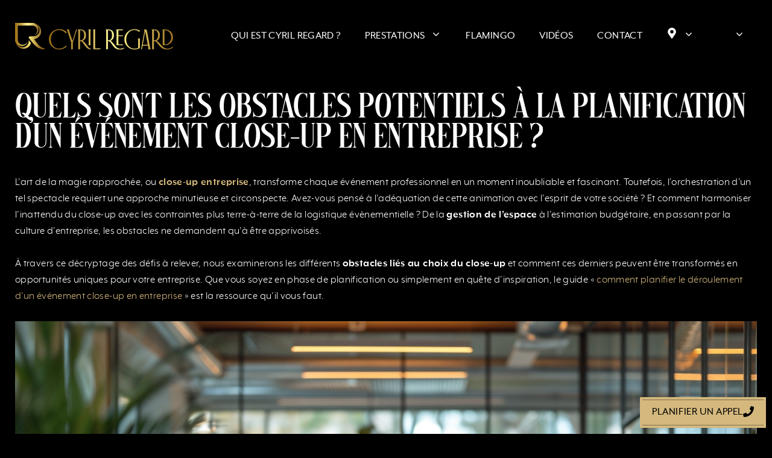

--- FILE ---
content_type: text/html; charset=UTF-8
request_url: https://cyrilregard.com/close-up-entreprise-obstacles-planification-evenement/
body_size: 25352
content:
<!DOCTYPE html>
<html lang="fr-FR">
<head><meta charset="UTF-8"><script>if(navigator.userAgent.match(/MSIE|Internet Explorer/i)||navigator.userAgent.match(/Trident\/7\..*?rv:11/i)){var href=document.location.href;if(!href.match(/[?&]nowprocket/)){if(href.indexOf("?")==-1){if(href.indexOf("#")==-1){document.location.href=href+"?nowprocket=1"}else{document.location.href=href.replace("#","?nowprocket=1#")}}else{if(href.indexOf("#")==-1){document.location.href=href+"&nowprocket=1"}else{document.location.href=href.replace("#","&nowprocket=1#")}}}}</script><script>(()=>{class RocketLazyLoadScripts{constructor(){this.v="2.0.4",this.userEvents=["keydown","keyup","mousedown","mouseup","mousemove","mouseover","mouseout","touchmove","touchstart","touchend","touchcancel","wheel","click","dblclick","input"],this.attributeEvents=["onblur","onclick","oncontextmenu","ondblclick","onfocus","onmousedown","onmouseenter","onmouseleave","onmousemove","onmouseout","onmouseover","onmouseup","onmousewheel","onscroll","onsubmit"]}async t(){this.i(),this.o(),/iP(ad|hone)/.test(navigator.userAgent)&&this.h(),this.u(),this.l(this),this.m(),this.k(this),this.p(this),this._(),await Promise.all([this.R(),this.L()]),this.lastBreath=Date.now(),this.S(this),this.P(),this.D(),this.O(),this.M(),await this.C(this.delayedScripts.normal),await this.C(this.delayedScripts.defer),await this.C(this.delayedScripts.async),await this.T(),await this.F(),await this.j(),await this.A(),window.dispatchEvent(new Event("rocket-allScriptsLoaded")),this.everythingLoaded=!0,this.lastTouchEnd&&await new Promise(t=>setTimeout(t,500-Date.now()+this.lastTouchEnd)),this.I(),this.H(),this.U(),this.W()}i(){this.CSPIssue=sessionStorage.getItem("rocketCSPIssue"),document.addEventListener("securitypolicyviolation",t=>{this.CSPIssue||"script-src-elem"!==t.violatedDirective||"data"!==t.blockedURI||(this.CSPIssue=!0,sessionStorage.setItem("rocketCSPIssue",!0))},{isRocket:!0})}o(){window.addEventListener("pageshow",t=>{this.persisted=t.persisted,this.realWindowLoadedFired=!0},{isRocket:!0}),window.addEventListener("pagehide",()=>{this.onFirstUserAction=null},{isRocket:!0})}h(){let t;function e(e){t=e}window.addEventListener("touchstart",e,{isRocket:!0}),window.addEventListener("touchend",function i(o){o.changedTouches[0]&&t.changedTouches[0]&&Math.abs(o.changedTouches[0].pageX-t.changedTouches[0].pageX)<10&&Math.abs(o.changedTouches[0].pageY-t.changedTouches[0].pageY)<10&&o.timeStamp-t.timeStamp<200&&(window.removeEventListener("touchstart",e,{isRocket:!0}),window.removeEventListener("touchend",i,{isRocket:!0}),"INPUT"===o.target.tagName&&"text"===o.target.type||(o.target.dispatchEvent(new TouchEvent("touchend",{target:o.target,bubbles:!0})),o.target.dispatchEvent(new MouseEvent("mouseover",{target:o.target,bubbles:!0})),o.target.dispatchEvent(new PointerEvent("click",{target:o.target,bubbles:!0,cancelable:!0,detail:1,clientX:o.changedTouches[0].clientX,clientY:o.changedTouches[0].clientY})),event.preventDefault()))},{isRocket:!0})}q(t){this.userActionTriggered||("mousemove"!==t.type||this.firstMousemoveIgnored?"keyup"===t.type||"mouseover"===t.type||"mouseout"===t.type||(this.userActionTriggered=!0,this.onFirstUserAction&&this.onFirstUserAction()):this.firstMousemoveIgnored=!0),"click"===t.type&&t.preventDefault(),t.stopPropagation(),t.stopImmediatePropagation(),"touchstart"===this.lastEvent&&"touchend"===t.type&&(this.lastTouchEnd=Date.now()),"click"===t.type&&(this.lastTouchEnd=0),this.lastEvent=t.type,t.composedPath&&t.composedPath()[0].getRootNode()instanceof ShadowRoot&&(t.rocketTarget=t.composedPath()[0]),this.savedUserEvents.push(t)}u(){this.savedUserEvents=[],this.userEventHandler=this.q.bind(this),this.userEvents.forEach(t=>window.addEventListener(t,this.userEventHandler,{passive:!1,isRocket:!0})),document.addEventListener("visibilitychange",this.userEventHandler,{isRocket:!0})}U(){this.userEvents.forEach(t=>window.removeEventListener(t,this.userEventHandler,{passive:!1,isRocket:!0})),document.removeEventListener("visibilitychange",this.userEventHandler,{isRocket:!0}),this.savedUserEvents.forEach(t=>{(t.rocketTarget||t.target).dispatchEvent(new window[t.constructor.name](t.type,t))})}m(){const t="return false",e=Array.from(this.attributeEvents,t=>"data-rocket-"+t),i="["+this.attributeEvents.join("],[")+"]",o="[data-rocket-"+this.attributeEvents.join("],[data-rocket-")+"]",s=(e,i,o)=>{o&&o!==t&&(e.setAttribute("data-rocket-"+i,o),e["rocket"+i]=new Function("event",o),e.setAttribute(i,t))};new MutationObserver(t=>{for(const n of t)"attributes"===n.type&&(n.attributeName.startsWith("data-rocket-")||this.everythingLoaded?n.attributeName.startsWith("data-rocket-")&&this.everythingLoaded&&this.N(n.target,n.attributeName.substring(12)):s(n.target,n.attributeName,n.target.getAttribute(n.attributeName))),"childList"===n.type&&n.addedNodes.forEach(t=>{if(t.nodeType===Node.ELEMENT_NODE)if(this.everythingLoaded)for(const i of[t,...t.querySelectorAll(o)])for(const t of i.getAttributeNames())e.includes(t)&&this.N(i,t.substring(12));else for(const e of[t,...t.querySelectorAll(i)])for(const t of e.getAttributeNames())this.attributeEvents.includes(t)&&s(e,t,e.getAttribute(t))})}).observe(document,{subtree:!0,childList:!0,attributeFilter:[...this.attributeEvents,...e]})}I(){this.attributeEvents.forEach(t=>{document.querySelectorAll("[data-rocket-"+t+"]").forEach(e=>{this.N(e,t)})})}N(t,e){const i=t.getAttribute("data-rocket-"+e);i&&(t.setAttribute(e,i),t.removeAttribute("data-rocket-"+e))}k(t){Object.defineProperty(HTMLElement.prototype,"onclick",{get(){return this.rocketonclick||null},set(e){this.rocketonclick=e,this.setAttribute(t.everythingLoaded?"onclick":"data-rocket-onclick","this.rocketonclick(event)")}})}S(t){function e(e,i){let o=e[i];e[i]=null,Object.defineProperty(e,i,{get:()=>o,set(s){t.everythingLoaded?o=s:e["rocket"+i]=o=s}})}e(document,"onreadystatechange"),e(window,"onload"),e(window,"onpageshow");try{Object.defineProperty(document,"readyState",{get:()=>t.rocketReadyState,set(e){t.rocketReadyState=e},configurable:!0}),document.readyState="loading"}catch(t){console.log("WPRocket DJE readyState conflict, bypassing")}}l(t){this.originalAddEventListener=EventTarget.prototype.addEventListener,this.originalRemoveEventListener=EventTarget.prototype.removeEventListener,this.savedEventListeners=[],EventTarget.prototype.addEventListener=function(e,i,o){o&&o.isRocket||!t.B(e,this)&&!t.userEvents.includes(e)||t.B(e,this)&&!t.userActionTriggered||e.startsWith("rocket-")||t.everythingLoaded?t.originalAddEventListener.call(this,e,i,o):(t.savedEventListeners.push({target:this,remove:!1,type:e,func:i,options:o}),"mouseenter"!==e&&"mouseleave"!==e||t.originalAddEventListener.call(this,e,t.savedUserEvents.push,o))},EventTarget.prototype.removeEventListener=function(e,i,o){o&&o.isRocket||!t.B(e,this)&&!t.userEvents.includes(e)||t.B(e,this)&&!t.userActionTriggered||e.startsWith("rocket-")||t.everythingLoaded?t.originalRemoveEventListener.call(this,e,i,o):t.savedEventListeners.push({target:this,remove:!0,type:e,func:i,options:o})}}J(t,e){this.savedEventListeners=this.savedEventListeners.filter(i=>{let o=i.type,s=i.target||window;return e!==o||t!==s||(this.B(o,s)&&(i.type="rocket-"+o),this.$(i),!1)})}H(){EventTarget.prototype.addEventListener=this.originalAddEventListener,EventTarget.prototype.removeEventListener=this.originalRemoveEventListener,this.savedEventListeners.forEach(t=>this.$(t))}$(t){t.remove?this.originalRemoveEventListener.call(t.target,t.type,t.func,t.options):this.originalAddEventListener.call(t.target,t.type,t.func,t.options)}p(t){let e;function i(e){return t.everythingLoaded?e:e.split(" ").map(t=>"load"===t||t.startsWith("load.")?"rocket-jquery-load":t).join(" ")}function o(o){function s(e){const s=o.fn[e];o.fn[e]=o.fn.init.prototype[e]=function(){return this[0]===window&&t.userActionTriggered&&("string"==typeof arguments[0]||arguments[0]instanceof String?arguments[0]=i(arguments[0]):"object"==typeof arguments[0]&&Object.keys(arguments[0]).forEach(t=>{const e=arguments[0][t];delete arguments[0][t],arguments[0][i(t)]=e})),s.apply(this,arguments),this}}if(o&&o.fn&&!t.allJQueries.includes(o)){const e={DOMContentLoaded:[],"rocket-DOMContentLoaded":[]};for(const t in e)document.addEventListener(t,()=>{e[t].forEach(t=>t())},{isRocket:!0});o.fn.ready=o.fn.init.prototype.ready=function(i){function s(){parseInt(o.fn.jquery)>2?setTimeout(()=>i.bind(document)(o)):i.bind(document)(o)}return"function"==typeof i&&(t.realDomReadyFired?!t.userActionTriggered||t.fauxDomReadyFired?s():e["rocket-DOMContentLoaded"].push(s):e.DOMContentLoaded.push(s)),o([])},s("on"),s("one"),s("off"),t.allJQueries.push(o)}e=o}t.allJQueries=[],o(window.jQuery),Object.defineProperty(window,"jQuery",{get:()=>e,set(t){o(t)}})}P(){const t=new Map;document.write=document.writeln=function(e){const i=document.currentScript,o=document.createRange(),s=i.parentElement;let n=t.get(i);void 0===n&&(n=i.nextSibling,t.set(i,n));const c=document.createDocumentFragment();o.setStart(c,0),c.appendChild(o.createContextualFragment(e)),s.insertBefore(c,n)}}async R(){return new Promise(t=>{this.userActionTriggered?t():this.onFirstUserAction=t})}async L(){return new Promise(t=>{document.addEventListener("DOMContentLoaded",()=>{this.realDomReadyFired=!0,t()},{isRocket:!0})})}async j(){return this.realWindowLoadedFired?Promise.resolve():new Promise(t=>{window.addEventListener("load",t,{isRocket:!0})})}M(){this.pendingScripts=[];this.scriptsMutationObserver=new MutationObserver(t=>{for(const e of t)e.addedNodes.forEach(t=>{"SCRIPT"!==t.tagName||t.noModule||t.isWPRocket||this.pendingScripts.push({script:t,promise:new Promise(e=>{const i=()=>{const i=this.pendingScripts.findIndex(e=>e.script===t);i>=0&&this.pendingScripts.splice(i,1),e()};t.addEventListener("load",i,{isRocket:!0}),t.addEventListener("error",i,{isRocket:!0}),setTimeout(i,1e3)})})})}),this.scriptsMutationObserver.observe(document,{childList:!0,subtree:!0})}async F(){await this.X(),this.pendingScripts.length?(await this.pendingScripts[0].promise,await this.F()):this.scriptsMutationObserver.disconnect()}D(){this.delayedScripts={normal:[],async:[],defer:[]},document.querySelectorAll("script[type$=rocketlazyloadscript]").forEach(t=>{t.hasAttribute("data-rocket-src")?t.hasAttribute("async")&&!1!==t.async?this.delayedScripts.async.push(t):t.hasAttribute("defer")&&!1!==t.defer||"module"===t.getAttribute("data-rocket-type")?this.delayedScripts.defer.push(t):this.delayedScripts.normal.push(t):this.delayedScripts.normal.push(t)})}async _(){await this.L();let t=[];document.querySelectorAll("script[type$=rocketlazyloadscript][data-rocket-src]").forEach(e=>{let i=e.getAttribute("data-rocket-src");if(i&&!i.startsWith("data:")){i.startsWith("//")&&(i=location.protocol+i);try{const o=new URL(i).origin;o!==location.origin&&t.push({src:o,crossOrigin:e.crossOrigin||"module"===e.getAttribute("data-rocket-type")})}catch(t){}}}),t=[...new Map(t.map(t=>[JSON.stringify(t),t])).values()],this.Y(t,"preconnect")}async G(t){if(await this.K(),!0!==t.noModule||!("noModule"in HTMLScriptElement.prototype))return new Promise(e=>{let i;function o(){(i||t).setAttribute("data-rocket-status","executed"),e()}try{if(navigator.userAgent.includes("Firefox/")||""===navigator.vendor||this.CSPIssue)i=document.createElement("script"),[...t.attributes].forEach(t=>{let e=t.nodeName;"type"!==e&&("data-rocket-type"===e&&(e="type"),"data-rocket-src"===e&&(e="src"),i.setAttribute(e,t.nodeValue))}),t.text&&(i.text=t.text),t.nonce&&(i.nonce=t.nonce),i.hasAttribute("src")?(i.addEventListener("load",o,{isRocket:!0}),i.addEventListener("error",()=>{i.setAttribute("data-rocket-status","failed-network"),e()},{isRocket:!0}),setTimeout(()=>{i.isConnected||e()},1)):(i.text=t.text,o()),i.isWPRocket=!0,t.parentNode.replaceChild(i,t);else{const i=t.getAttribute("data-rocket-type"),s=t.getAttribute("data-rocket-src");i?(t.type=i,t.removeAttribute("data-rocket-type")):t.removeAttribute("type"),t.addEventListener("load",o,{isRocket:!0}),t.addEventListener("error",i=>{this.CSPIssue&&i.target.src.startsWith("data:")?(console.log("WPRocket: CSP fallback activated"),t.removeAttribute("src"),this.G(t).then(e)):(t.setAttribute("data-rocket-status","failed-network"),e())},{isRocket:!0}),s?(t.fetchPriority="high",t.removeAttribute("data-rocket-src"),t.src=s):t.src="data:text/javascript;base64,"+window.btoa(unescape(encodeURIComponent(t.text)))}}catch(i){t.setAttribute("data-rocket-status","failed-transform"),e()}});t.setAttribute("data-rocket-status","skipped")}async C(t){const e=t.shift();return e?(e.isConnected&&await this.G(e),this.C(t)):Promise.resolve()}O(){this.Y([...this.delayedScripts.normal,...this.delayedScripts.defer,...this.delayedScripts.async],"preload")}Y(t,e){this.trash=this.trash||[];let i=!0;var o=document.createDocumentFragment();t.forEach(t=>{const s=t.getAttribute&&t.getAttribute("data-rocket-src")||t.src;if(s&&!s.startsWith("data:")){const n=document.createElement("link");n.href=s,n.rel=e,"preconnect"!==e&&(n.as="script",n.fetchPriority=i?"high":"low"),t.getAttribute&&"module"===t.getAttribute("data-rocket-type")&&(n.crossOrigin=!0),t.crossOrigin&&(n.crossOrigin=t.crossOrigin),t.integrity&&(n.integrity=t.integrity),t.nonce&&(n.nonce=t.nonce),o.appendChild(n),this.trash.push(n),i=!1}}),document.head.appendChild(o)}W(){this.trash.forEach(t=>t.remove())}async T(){try{document.readyState="interactive"}catch(t){}this.fauxDomReadyFired=!0;try{await this.K(),this.J(document,"readystatechange"),document.dispatchEvent(new Event("rocket-readystatechange")),await this.K(),document.rocketonreadystatechange&&document.rocketonreadystatechange(),await this.K(),this.J(document,"DOMContentLoaded"),document.dispatchEvent(new Event("rocket-DOMContentLoaded")),await this.K(),this.J(window,"DOMContentLoaded"),window.dispatchEvent(new Event("rocket-DOMContentLoaded"))}catch(t){console.error(t)}}async A(){try{document.readyState="complete"}catch(t){}try{await this.K(),this.J(document,"readystatechange"),document.dispatchEvent(new Event("rocket-readystatechange")),await this.K(),document.rocketonreadystatechange&&document.rocketonreadystatechange(),await this.K(),this.J(window,"load"),window.dispatchEvent(new Event("rocket-load")),await this.K(),window.rocketonload&&window.rocketonload(),await this.K(),this.allJQueries.forEach(t=>t(window).trigger("rocket-jquery-load")),await this.K(),this.J(window,"pageshow");const t=new Event("rocket-pageshow");t.persisted=this.persisted,window.dispatchEvent(t),await this.K(),window.rocketonpageshow&&window.rocketonpageshow({persisted:this.persisted})}catch(t){console.error(t)}}async K(){Date.now()-this.lastBreath>45&&(await this.X(),this.lastBreath=Date.now())}async X(){return document.hidden?new Promise(t=>setTimeout(t)):new Promise(t=>requestAnimationFrame(t))}B(t,e){return e===document&&"readystatechange"===t||(e===document&&"DOMContentLoaded"===t||(e===window&&"DOMContentLoaded"===t||(e===window&&"load"===t||e===window&&"pageshow"===t)))}static run(){(new RocketLazyLoadScripts).t()}}RocketLazyLoadScripts.run()})();</script>
	
	<meta name='robots' content='index, follow, max-image-preview:large, max-snippet:-1, max-video-preview:-1' />
<meta name="viewport" content="width=device-width, initial-scale=1"><!-- Google tag (gtag.js) consent mode dataLayer added by Site Kit -->
<script type="rocketlazyloadscript" id="google_gtagjs-js-consent-mode-data-layer">
window.dataLayer = window.dataLayer || [];function gtag(){dataLayer.push(arguments);}
gtag('consent', 'default', {"ad_personalization":"denied","ad_storage":"denied","ad_user_data":"denied","analytics_storage":"denied","functionality_storage":"denied","security_storage":"denied","personalization_storage":"denied","region":["AT","BE","BG","CH","CY","CZ","DE","DK","EE","ES","FI","FR","GB","GR","HR","HU","IE","IS","IT","LI","LT","LU","LV","MT","NL","NO","PL","PT","RO","SE","SI","SK"],"wait_for_update":500});
window._googlesitekitConsentCategoryMap = {"statistics":["analytics_storage"],"marketing":["ad_storage","ad_user_data","ad_personalization"],"functional":["functionality_storage","security_storage"],"preferences":["personalization_storage"]};
window._googlesitekitConsents = {"ad_personalization":"denied","ad_storage":"denied","ad_user_data":"denied","analytics_storage":"denied","functionality_storage":"denied","security_storage":"denied","personalization_storage":"denied","region":["AT","BE","BG","CH","CY","CZ","DE","DK","EE","ES","FI","FR","GB","GR","HR","HU","IE","IS","IT","LI","LT","LU","LV","MT","NL","NO","PL","PT","RO","SE","SI","SK"],"wait_for_update":500};
</script>
<!-- End Google tag (gtag.js) consent mode dataLayer added by Site Kit -->

	<!-- This site is optimized with the Yoast SEO Premium plugin v26.6 (Yoast SEO v26.8) - https://yoast.com/product/yoast-seo-premium-wordpress/ -->
	<title>Quels sont les obstacles potentiels à la planification d’un événement close-up en entreprise ? &#8226; Cyril Regard</title>
	<link rel="canonical" href="https://cyrilregard.com/close-up-entreprise-obstacles-planification-evenement/" />
	<meta property="og:locale" content="fr_FR" />
	<meta property="og:type" content="article" />
	<meta property="og:title" content="Quels sont les obstacles potentiels à la planification d’un événement close-up en entreprise ?" />
	<meta property="og:description" content="L&rsquo;art de la magie rapprochée, ou close-up entreprise, transforme chaque événement professionnel en un moment inoubliable et fascinant. Toutefois, l&rsquo;orchestration..." />
	<meta property="og:url" content="https://cyrilregard.com/close-up-entreprise-obstacles-planification-evenement/" />
	<meta property="og:site_name" content="Cyril Regard" />
	<meta property="article:publisher" content="https://www.facebook.com/cyril.regard.magicien.mentaliste/" />
	<meta property="article:modified_time" content="2024-02-02T11:34:41+00:00" />
	<meta property="og:image" content="https://cyrilregard.com/wp-content/uploads/2024/02/close-up-entreprise-obstacles-planification-evenement.jpg" />
	<meta name="twitter:card" content="summary_large_image" />
	<meta name="twitter:site" content="@CyrilREGARD" />
	<meta name="twitter:label1" content="Durée de lecture estimée" />
	<meta name="twitter:data1" content="7 minutes" />
	<script type="application/ld+json" class="yoast-schema-graph">{"@context":"https://schema.org","@graph":[{"@type":"WebPage","@id":"https://cyrilregard.com/close-up-entreprise-obstacles-planification-evenement/","url":"https://cyrilregard.com/close-up-entreprise-obstacles-planification-evenement/","name":"Quels sont les obstacles potentiels à la planification d’un événement close-up en entreprise ? &#8226; Cyril Regard","isPartOf":{"@id":"https://cyrilregard.com/#website"},"primaryImageOfPage":{"@id":"https://cyrilregard.com/close-up-entreprise-obstacles-planification-evenement/#primaryimage"},"image":{"@id":"https://cyrilregard.com/close-up-entreprise-obstacles-planification-evenement/#primaryimage"},"thumbnailUrl":"https://cyrilregard.com/wp-content/uploads/2024/02/close-up-entreprise-obstacles-planification-evenement.jpg","datePublished":"2024-02-02T10:23:30+00:00","dateModified":"2024-02-02T11:34:41+00:00","breadcrumb":{"@id":"https://cyrilregard.com/close-up-entreprise-obstacles-planification-evenement/#breadcrumb"},"inLanguage":"fr-FR","potentialAction":[{"@type":"ReadAction","target":["https://cyrilregard.com/close-up-entreprise-obstacles-planification-evenement/"]}]},{"@type":"ImageObject","inLanguage":"fr-FR","@id":"https://cyrilregard.com/close-up-entreprise-obstacles-planification-evenement/#primaryimage","url":"https://cyrilregard.com/wp-content/uploads/2024/02/close-up-entreprise-obstacles-planification-evenement.jpg","contentUrl":"https://cyrilregard.com/wp-content/uploads/2024/02/close-up-entreprise-obstacles-planification-evenement.jpg","width":1344,"height":896,"caption":"Quels sont les obstacles potentiels à la planification d’un événement close-up en entreprise ?"},{"@type":"BreadcrumbList","@id":"https://cyrilregard.com/close-up-entreprise-obstacles-planification-evenement/#breadcrumb","itemListElement":[{"@type":"ListItem","position":1,"name":"Accueil","item":"https://cyrilregard.com/"},{"@type":"ListItem","position":2,"name":"Quels sont les obstacles potentiels à la planification d’un événement close-up en entreprise ?"}]},{"@type":"WebSite","@id":"https://cyrilregard.com/#website","url":"https://cyrilregard.com/","name":"Cyril Regard","description":"Magicien &amp; Mentaliste","publisher":{"@id":"https://cyrilregard.com/#/schema/person/5b521d95f8fd69a49cc8450f8445f001"},"potentialAction":[{"@type":"SearchAction","target":{"@type":"EntryPoint","urlTemplate":"https://cyrilregard.com/?s={search_term_string}"},"query-input":{"@type":"PropertyValueSpecification","valueRequired":true,"valueName":"search_term_string"}}],"inLanguage":"fr-FR"},{"@type":["Person","Organization"],"@id":"https://cyrilregard.com/#/schema/person/5b521d95f8fd69a49cc8450f8445f001","name":"Cyril Regard","image":{"@type":"ImageObject","inLanguage":"fr-FR","@id":"https://cyrilregard.com/#/schema/person/image/","url":"https://cyrilregard.com/wp-content/uploads/2024/03/logo-cyril-regard2.svg","contentUrl":"https://cyrilregard.com/wp-content/uploads/2024/03/logo-cyril-regard2.svg","width":1,"height":1,"caption":"Cyril Regard"},"logo":{"@id":"https://cyrilregard.com/#/schema/person/image/"},"sameAs":["https://cyrilregard.com/","https://www.facebook.com/cyril.regard.magicien.mentaliste/","https://www.instagram.com/cyrilregard/","https://www.linkedin.com/in/cyril-regard/","https://www.youtube.com/cyrilregard"]}]}</script>
	<!-- / Yoast SEO Premium plugin. -->


<link rel='dns-prefetch' href='//www.googletagmanager.com' />
<link rel='dns-prefetch' href='//pagead2.googlesyndication.com' />
<link rel="alternate" type="application/rss+xml" title="Cyril Regard &raquo; Flux" href="https://cyrilregard.com/feed/" />
<link rel="alternate" title="oEmbed (JSON)" type="application/json+oembed" href="https://cyrilregard.com/wp-json/oembed/1.0/embed?url=https%3A%2F%2Fcyrilregard.com%2Fclose-up-entreprise-obstacles-planification-evenement%2F&#038;lang=fr" />
<link rel="alternate" title="oEmbed (XML)" type="text/xml+oembed" href="https://cyrilregard.com/wp-json/oembed/1.0/embed?url=https%3A%2F%2Fcyrilregard.com%2Fclose-up-entreprise-obstacles-planification-evenement%2F&#038;format=xml&#038;lang=fr" />
<style id='wp-img-auto-sizes-contain-inline-css'>
img:is([sizes=auto i],[sizes^="auto," i]){contain-intrinsic-size:3000px 1500px}
/*# sourceURL=wp-img-auto-sizes-contain-inline-css */
</style>
<link data-minify="1" rel='stylesheet' id='local-fonts-mreaves-modot-css' href='https://cyrilregard.com/wp-content/cache/min/1/wp-content/themes/generateperf/css/local-fonts-mreaves-modot.css?ver=1769270025' media='all' />
<link data-minify="1" rel='stylesheet' id='local-fonts-oscar-one-light-css' href='https://cyrilregard.com/wp-content/cache/min/1/wp-content/themes/generateperf/css/local-fonts-oscar-one-light.css?ver=1769270025' media='all' />
<link rel='stylesheet' id='wp-block-library-css' href='https://cyrilregard.com/wp-includes/css/dist/block-library/common.min.css?ver=6.9' media='all' />
<link rel='stylesheet' id='wp-block-image-css' href='https://cyrilregard.com/wp-includes/blocks/image/style.min.css?ver=6.9' media='all' />
<style id='global-styles-inline-css'>
:root{--wp--preset--aspect-ratio--square: 1;--wp--preset--aspect-ratio--4-3: 4/3;--wp--preset--aspect-ratio--3-4: 3/4;--wp--preset--aspect-ratio--3-2: 3/2;--wp--preset--aspect-ratio--2-3: 2/3;--wp--preset--aspect-ratio--16-9: 16/9;--wp--preset--aspect-ratio--9-16: 9/16;--wp--preset--color--black: #000000;--wp--preset--color--cyan-bluish-gray: #abb8c3;--wp--preset--color--white: #ffffff;--wp--preset--color--pale-pink: #f78da7;--wp--preset--color--vivid-red: #cf2e2e;--wp--preset--color--luminous-vivid-orange: #ff6900;--wp--preset--color--luminous-vivid-amber: #fcb900;--wp--preset--color--light-green-cyan: #7bdcb5;--wp--preset--color--vivid-green-cyan: #00d084;--wp--preset--color--pale-cyan-blue: #8ed1fc;--wp--preset--color--vivid-cyan-blue: #0693e3;--wp--preset--color--vivid-purple: #9b51e0;--wp--preset--color--contrast: var(--contrast);--wp--preset--color--contrast-2: var(--contrast-2);--wp--preset--color--contrast-3: var(--contrast-3);--wp--preset--color--base: var(--base);--wp--preset--color--base-2: var(--base-2);--wp--preset--color--base-3: var(--base-3);--wp--preset--color--accent: var(--accent);--wp--preset--color--dark-gold: var(--dark-gold);--wp--preset--gradient--vivid-cyan-blue-to-vivid-purple: linear-gradient(135deg,rgb(6,147,227) 0%,rgb(155,81,224) 100%);--wp--preset--gradient--light-green-cyan-to-vivid-green-cyan: linear-gradient(135deg,rgb(122,220,180) 0%,rgb(0,208,130) 100%);--wp--preset--gradient--luminous-vivid-amber-to-luminous-vivid-orange: linear-gradient(135deg,rgb(252,185,0) 0%,rgb(255,105,0) 100%);--wp--preset--gradient--luminous-vivid-orange-to-vivid-red: linear-gradient(135deg,rgb(255,105,0) 0%,rgb(207,46,46) 100%);--wp--preset--gradient--very-light-gray-to-cyan-bluish-gray: linear-gradient(135deg,rgb(238,238,238) 0%,rgb(169,184,195) 100%);--wp--preset--gradient--cool-to-warm-spectrum: linear-gradient(135deg,rgb(74,234,220) 0%,rgb(151,120,209) 20%,rgb(207,42,186) 40%,rgb(238,44,130) 60%,rgb(251,105,98) 80%,rgb(254,248,76) 100%);--wp--preset--gradient--blush-light-purple: linear-gradient(135deg,rgb(255,206,236) 0%,rgb(152,150,240) 100%);--wp--preset--gradient--blush-bordeaux: linear-gradient(135deg,rgb(254,205,165) 0%,rgb(254,45,45) 50%,rgb(107,0,62) 100%);--wp--preset--gradient--luminous-dusk: linear-gradient(135deg,rgb(255,203,112) 0%,rgb(199,81,192) 50%,rgb(65,88,208) 100%);--wp--preset--gradient--pale-ocean: linear-gradient(135deg,rgb(255,245,203) 0%,rgb(182,227,212) 50%,rgb(51,167,181) 100%);--wp--preset--gradient--electric-grass: linear-gradient(135deg,rgb(202,248,128) 0%,rgb(113,206,126) 100%);--wp--preset--gradient--midnight: linear-gradient(135deg,rgb(2,3,129) 0%,rgb(40,116,252) 100%);--wp--preset--font-size--small: 13px;--wp--preset--font-size--medium: 20px;--wp--preset--font-size--large: 36px;--wp--preset--font-size--x-large: 42px;--wp--preset--spacing--20: 0.44rem;--wp--preset--spacing--30: 0.67rem;--wp--preset--spacing--40: 1rem;--wp--preset--spacing--50: 1.5rem;--wp--preset--spacing--60: 2.25rem;--wp--preset--spacing--70: 3.38rem;--wp--preset--spacing--80: 5.06rem;--wp--preset--shadow--natural: 6px 6px 9px rgba(0, 0, 0, 0.2);--wp--preset--shadow--deep: 12px 12px 50px rgba(0, 0, 0, 0.4);--wp--preset--shadow--sharp: 6px 6px 0px rgba(0, 0, 0, 0.2);--wp--preset--shadow--outlined: 6px 6px 0px -3px rgb(255, 255, 255), 6px 6px rgb(0, 0, 0);--wp--preset--shadow--crisp: 6px 6px 0px rgb(0, 0, 0);}:where(.is-layout-flex){gap: 0.5em;}:where(.is-layout-grid){gap: 0.5em;}body .is-layout-flex{display: flex;}.is-layout-flex{flex-wrap: wrap;align-items: center;}.is-layout-flex > :is(*, div){margin: 0;}body .is-layout-grid{display: grid;}.is-layout-grid > :is(*, div){margin: 0;}:where(.wp-block-columns.is-layout-flex){gap: 2em;}:where(.wp-block-columns.is-layout-grid){gap: 2em;}:where(.wp-block-post-template.is-layout-flex){gap: 1.25em;}:where(.wp-block-post-template.is-layout-grid){gap: 1.25em;}.has-black-color{color: var(--wp--preset--color--black) !important;}.has-cyan-bluish-gray-color{color: var(--wp--preset--color--cyan-bluish-gray) !important;}.has-white-color{color: var(--wp--preset--color--white) !important;}.has-pale-pink-color{color: var(--wp--preset--color--pale-pink) !important;}.has-vivid-red-color{color: var(--wp--preset--color--vivid-red) !important;}.has-luminous-vivid-orange-color{color: var(--wp--preset--color--luminous-vivid-orange) !important;}.has-luminous-vivid-amber-color{color: var(--wp--preset--color--luminous-vivid-amber) !important;}.has-light-green-cyan-color{color: var(--wp--preset--color--light-green-cyan) !important;}.has-vivid-green-cyan-color{color: var(--wp--preset--color--vivid-green-cyan) !important;}.has-pale-cyan-blue-color{color: var(--wp--preset--color--pale-cyan-blue) !important;}.has-vivid-cyan-blue-color{color: var(--wp--preset--color--vivid-cyan-blue) !important;}.has-vivid-purple-color{color: var(--wp--preset--color--vivid-purple) !important;}.has-black-background-color{background-color: var(--wp--preset--color--black) !important;}.has-cyan-bluish-gray-background-color{background-color: var(--wp--preset--color--cyan-bluish-gray) !important;}.has-white-background-color{background-color: var(--wp--preset--color--white) !important;}.has-pale-pink-background-color{background-color: var(--wp--preset--color--pale-pink) !important;}.has-vivid-red-background-color{background-color: var(--wp--preset--color--vivid-red) !important;}.has-luminous-vivid-orange-background-color{background-color: var(--wp--preset--color--luminous-vivid-orange) !important;}.has-luminous-vivid-amber-background-color{background-color: var(--wp--preset--color--luminous-vivid-amber) !important;}.has-light-green-cyan-background-color{background-color: var(--wp--preset--color--light-green-cyan) !important;}.has-vivid-green-cyan-background-color{background-color: var(--wp--preset--color--vivid-green-cyan) !important;}.has-pale-cyan-blue-background-color{background-color: var(--wp--preset--color--pale-cyan-blue) !important;}.has-vivid-cyan-blue-background-color{background-color: var(--wp--preset--color--vivid-cyan-blue) !important;}.has-vivid-purple-background-color{background-color: var(--wp--preset--color--vivid-purple) !important;}.has-black-border-color{border-color: var(--wp--preset--color--black) !important;}.has-cyan-bluish-gray-border-color{border-color: var(--wp--preset--color--cyan-bluish-gray) !important;}.has-white-border-color{border-color: var(--wp--preset--color--white) !important;}.has-pale-pink-border-color{border-color: var(--wp--preset--color--pale-pink) !important;}.has-vivid-red-border-color{border-color: var(--wp--preset--color--vivid-red) !important;}.has-luminous-vivid-orange-border-color{border-color: var(--wp--preset--color--luminous-vivid-orange) !important;}.has-luminous-vivid-amber-border-color{border-color: var(--wp--preset--color--luminous-vivid-amber) !important;}.has-light-green-cyan-border-color{border-color: var(--wp--preset--color--light-green-cyan) !important;}.has-vivid-green-cyan-border-color{border-color: var(--wp--preset--color--vivid-green-cyan) !important;}.has-pale-cyan-blue-border-color{border-color: var(--wp--preset--color--pale-cyan-blue) !important;}.has-vivid-cyan-blue-border-color{border-color: var(--wp--preset--color--vivid-cyan-blue) !important;}.has-vivid-purple-border-color{border-color: var(--wp--preset--color--vivid-purple) !important;}.has-vivid-cyan-blue-to-vivid-purple-gradient-background{background: var(--wp--preset--gradient--vivid-cyan-blue-to-vivid-purple) !important;}.has-light-green-cyan-to-vivid-green-cyan-gradient-background{background: var(--wp--preset--gradient--light-green-cyan-to-vivid-green-cyan) !important;}.has-luminous-vivid-amber-to-luminous-vivid-orange-gradient-background{background: var(--wp--preset--gradient--luminous-vivid-amber-to-luminous-vivid-orange) !important;}.has-luminous-vivid-orange-to-vivid-red-gradient-background{background: var(--wp--preset--gradient--luminous-vivid-orange-to-vivid-red) !important;}.has-very-light-gray-to-cyan-bluish-gray-gradient-background{background: var(--wp--preset--gradient--very-light-gray-to-cyan-bluish-gray) !important;}.has-cool-to-warm-spectrum-gradient-background{background: var(--wp--preset--gradient--cool-to-warm-spectrum) !important;}.has-blush-light-purple-gradient-background{background: var(--wp--preset--gradient--blush-light-purple) !important;}.has-blush-bordeaux-gradient-background{background: var(--wp--preset--gradient--blush-bordeaux) !important;}.has-luminous-dusk-gradient-background{background: var(--wp--preset--gradient--luminous-dusk) !important;}.has-pale-ocean-gradient-background{background: var(--wp--preset--gradient--pale-ocean) !important;}.has-electric-grass-gradient-background{background: var(--wp--preset--gradient--electric-grass) !important;}.has-midnight-gradient-background{background: var(--wp--preset--gradient--midnight) !important;}.has-small-font-size{font-size: var(--wp--preset--font-size--small) !important;}.has-medium-font-size{font-size: var(--wp--preset--font-size--medium) !important;}.has-large-font-size{font-size: var(--wp--preset--font-size--large) !important;}.has-x-large-font-size{font-size: var(--wp--preset--font-size--x-large) !important;}
/*# sourceURL=global-styles-inline-css */
</style>

<link data-minify="1" rel='stylesheet' id='wp-glossary-css-css' href='https://cyrilregard.com/wp-content/cache/min/1/wp-content/plugins/wp-glossary/css/wp-glossary.css?ver=1769270025' media='all' />
<link data-minify="1" rel='stylesheet' id='wp-glossary-qtip-css-css' href='https://cyrilregard.com/wp-content/cache/min/1/wp-content/plugins/wp-glossary/ext/jquery.qtip.css?ver=1769270025' media='all' />
<link rel='stylesheet' id='generate-style-css' href='https://cyrilregard.com/wp-content/themes/generatepress/assets/css/main.min.css?ver=3.6.1' media='all' />
<style id='generate-style-inline-css'>
:root{--border-radius:0;}
.is-right-sidebar{width:30%;}.is-left-sidebar{width:30%;}.site-content .content-area{width:100%;}@media (max-width: 920px){.main-navigation .menu-toggle,.sidebar-nav-mobile:not(#sticky-placeholder){display:block;}.main-navigation ul,.gen-sidebar-nav,.main-navigation:not(.slideout-navigation):not(.toggled) .main-nav > ul,.has-inline-mobile-toggle #site-navigation .inside-navigation > *:not(.navigation-search):not(.main-nav){display:none;}.nav-align-right .inside-navigation,.nav-align-center .inside-navigation{justify-content:space-between;}.has-inline-mobile-toggle .mobile-menu-control-wrapper{display:flex;flex-wrap:wrap;}.has-inline-mobile-toggle .inside-header{flex-direction:row;text-align:left;flex-wrap:wrap;}.has-inline-mobile-toggle .header-widget,.has-inline-mobile-toggle #site-navigation{flex-basis:100%;}.nav-float-left .has-inline-mobile-toggle #site-navigation{order:10;}}
.dynamic-author-image-rounded{border-radius:100%;}.dynamic-featured-image, .dynamic-author-image{vertical-align:middle;}.one-container.blog .dynamic-content-template:not(:last-child), .one-container.archive .dynamic-content-template:not(:last-child){padding-bottom:0px;}.dynamic-entry-excerpt > p:last-child{margin-bottom:0px;}
/*# sourceURL=generate-style-inline-css */
</style>
<link rel='stylesheet' id='generatepress-dynamic-css' href='https://cyrilregard.com/wp-content/uploads/generatepress/style.min.css?ver=1766311173' media='all' />
<link data-minify="1" rel='stylesheet' id='generate-child-css' href='https://cyrilregard.com/wp-content/cache/min/1/wp-content/themes/generateperf/style.css?ver=1769270025' media='all' />
<link data-minify="1" rel='stylesheet' id='articles-cards-css' href='https://cyrilregard.com/wp-content/cache/min/1/wp-content/themes/generateperf/css/articles-reset-cards.css?ver=1769270025' media='all' />
<style id='generateblocks-inline-css'>
.gb-container.gb-tabs__item:not(.gb-tabs__item-open){display:none;}.gb-container-a6f00c1f{display:flex;flex-direction:column;align-items:center;margin-top:175px;background-image:linear-gradient(0deg, rgba(0, 0, 0, 0.8), var(--contrast-2));}.gb-container-60acfbeb{width:190px;height:190px;display:flex;align-items:center;justify-content:center;margin:-95px auto 70px;border-radius:50%;background-color:var(--contrast);}.gb-container-d87906e9{width:100%;max-width:1290px;padding-right:30px;padding-left:30px;margin-right:auto;margin-bottom:75px;margin-left:auto;}.gb-container-d87906e9 a{color:var(--base-3);}.gb-container-d87906e9 a:hover{color:var(--accent);}.gb-container-50b74827{padding-right:20px;border-right:1px solid var(--contrast-3);}.gb-container-50b74827 a{color:var(--contrast-3);}.gb-container-50b74827 a:hover{color:var(--contrast-3);}.gb-grid-wrapper > .gb-grid-column-50b74827{width:29%;}.gb-grid-wrapper > .gb-grid-column-7ce4e5aa{width:20%;}.gb-container-a861206a{font-size:16px;}.gb-grid-wrapper > .gb-grid-column-a861206a{width:18%;}.gb-grid-wrapper > .gb-grid-column-14702806{width:18%;}.gb-container-f7cb5b40{margin-top:20px;}.gb-container-b35cfd98{width:100%;max-width:1290px;display:flex;flex-wrap:wrap;align-items:center;justify-content:center;column-gap:20px;font-size:15px;padding-right:25px;padding-left:25px;margin-bottom:75px;}.gb-container-b35cfd98 a{color:var(--base-3);}.gb-container-b35cfd98 a:hover{color:var(--accent);}.gb-grid-wrapper-6b3f0c40{display:flex;flex-wrap:wrap;align-items:center;margin-left:-30px;}.gb-grid-wrapper-6b3f0c40 > .gb-grid-column{box-sizing:border-box;padding-left:30px;}p.gb-headline-99052463{font-size:16px;margin-bottom:0px;color:var(--contrast-3);}p.gb-headline-8e93d7be{font-weight:700;margin-bottom:7px;color:var(--accent);}p.gb-headline-9f43e199{margin-bottom:1px;}p.gb-headline-60ea0695{margin-bottom:1px;}p.gb-headline-2dda17d1{margin-bottom:1px;}p.gb-headline-8439d592{text-transform:uppercase;margin-bottom:2px;}p.gb-headline-8439d592 a:hover{color:var(--accent);}p.gb-headline-faa622d9{text-transform:uppercase;margin-bottom:2px;}p.gb-headline-faa622d9 a:hover{color:var(--accent);}p.gb-headline-c7ea09e8{text-transform:uppercase;margin-bottom:2px;}p.gb-headline-c7ea09e8 a:hover{color:var(--accent);}p.gb-headline-a3ee89ce{text-transform:uppercase;margin-bottom:2px;}p.gb-headline-a3ee89ce a:hover{color:var(--accent);}p.gb-headline-4c831714{text-transform:uppercase;margin-bottom:2px;}p.gb-headline-4c831714 a:hover{color:var(--accent);}p.gb-headline-1d0b59a5{text-transform:uppercase;margin-bottom:2px;}p.gb-headline-1d0b59a5 a:hover{color:var(--accent);}p.gb-headline-493ac72c{font-weight:700;margin-bottom:20px;color:var(--accent);}p.gb-headline-59434470{font-weight:700;margin-bottom:20px;color:var(--accent);}p.gb-headline-6562d472{margin-bottom:0px;}div.gb-headline-c42d68d3{margin-bottom:0px;}p.gb-headline-9daa3ce3{margin-bottom:0px;}div.gb-headline-1afe5395{margin-bottom:0px;}p.gb-headline-3aef17ce{margin-bottom:0px;}div.gb-headline-6bc43778{margin-bottom:0px;}p.gb-headline-9a1ab546{margin-bottom:0px;}div.gb-headline-4f4dc019{margin-bottom:0px;}p.gb-headline-34070296{margin-bottom:0px;}div.gb-headline-a74a8169{margin-bottom:0px;}p.gb-headline-4bf6dbcf{margin-bottom:0px;}div.gb-headline-30a1fa40{margin-bottom:0px;}p.gb-headline-9c383379{margin-bottom:0px;}div.gb-headline-a00fa421{margin-bottom:0px;}p.gb-headline-eb1c9967{margin-bottom:0px;}div.gb-headline-37614e69{margin-bottom:0px;}p.gb-headline-556e2d09{margin-bottom:0px;}div.gb-headline-b87bba55{margin-bottom:0px;}p.gb-headline-7ad68d28{margin-bottom:0px;}.gb-accordion__item:not(.gb-accordion__item-open) > .gb-button .gb-accordion__icon-open{display:none;}.gb-accordion__item.gb-accordion__item-open > .gb-button .gb-accordion__icon{display:none;}a.gb-button-4ac8facd{display:inline-flex;align-items:center;margin-right:18px;color:#ffffff;text-decoration:none;}a.gb-button-4ac8facd:hover, a.gb-button-4ac8facd:active, a.gb-button-4ac8facd:focus{color:var(--accent);}a.gb-button-4ac8facd .gb-icon{line-height:0;}a.gb-button-4ac8facd .gb-icon svg{width:28px;height:28px;fill:currentColor;}a.gb-button-5183dc73{display:inline-flex;align-items:center;margin-right:18px;color:#ffffff;text-decoration:none;}a.gb-button-5183dc73:hover, a.gb-button-5183dc73:active, a.gb-button-5183dc73:focus{color:var(--accent);}a.gb-button-5183dc73 .gb-icon{line-height:0;}a.gb-button-5183dc73 .gb-icon svg{width:28px;height:28px;fill:currentColor;}a.gb-button-e944e296{display:inline-flex;align-items:center;margin-right:18px;color:#ffffff;text-decoration:none;}a.gb-button-e944e296:hover, a.gb-button-e944e296:active, a.gb-button-e944e296:focus{color:var(--accent);}a.gb-button-e944e296 .gb-icon{line-height:0;}a.gb-button-e944e296 .gb-icon svg{width:28px;height:28px;fill:currentColor;}a.gb-button-05d586e0{display:inline-flex;align-items:center;color:#ffffff;text-decoration:none;}a.gb-button-05d586e0:hover, a.gb-button-05d586e0:active, a.gb-button-05d586e0:focus{color:var(--accent);}a.gb-button-05d586e0 .gb-icon{line-height:0;}a.gb-button-05d586e0 .gb-icon svg{width:28px;height:28px;fill:currentColor;}a.gb-button-8dc811e5{display:flex;align-items:center;justify-content:center;column-gap:0.5em;width:42px;height:42px;padding-left:18px;margin-left:auto;border-left:1px solid var(--contrast-3);color:#ffffff;text-decoration:none;}a.gb-button-8dc811e5:hover, a.gb-button-8dc811e5:active, a.gb-button-8dc811e5:focus{color:var(--accent);}a.gb-button-8dc811e5 .gb-icon{line-height:0;}a.gb-button-8dc811e5 .gb-icon svg{width:30px;height:30px;fill:currentColor;}.gb-button-6e0fb9ae{display:inline-flex;align-items:center;column-gap:0.5em;text-transform:uppercase;padding:12px 20px;background-color:var(--accent);color:var(--contrast);text-decoration:none;}.gb-button-6e0fb9ae:hover, .gb-button-6e0fb9ae:active, .gb-button-6e0fb9ae:focus{background-color:var(--base-3);color:var(--contrast);}.gb-button-6e0fb9ae .gb-icon{line-height:0;padding-bottom:3px;}.gb-button-6e0fb9ae .gb-icon svg{width:1em;height:1em;fill:currentColor;}@media (max-width: 1024px) {.gb-container-50b74827{padding-right:0px;padding-bottom:20px;border-right:0px solid var(--contrast-3);border-bottom:1px solid var(--contrast-3);}.gb-grid-wrapper > .gb-grid-column-50b74827{width:62%;}.gb-container-7ce4e5aa{padding-bottom:20px;border-top:0px solid var(--contrast-3);border-right:0px solid var(--contrast-3);border-bottom:1px solid var(--contrast-3);border-left:0px solid var(--contrast-3);}.gb-grid-wrapper > .gb-grid-column-7ce4e5aa{width:38%;}.gb-grid-wrapper > .gb-grid-column-a861206a{width:31%;}.gb-grid-wrapper > .gb-grid-column-14702806{width:32%;}.gb-grid-wrapper-6b3f0c40{row-gap:30px;align-items:flex-end;}}@media (max-width: 767px) {.gb-container-60acfbeb{margin-bottom:30px;}.gb-container-d87906e9{margin-bottom:30px;}.gb-container-50b74827{padding-right:0px;}.gb-grid-wrapper > .gb-grid-column-50b74827{width:100%;}.gb-container-7ce4e5aa{padding-bottom:0px;border-bottom:0px solid var(--contrast-3);}.gb-grid-wrapper > .gb-grid-column-7ce4e5aa{width:100%;}.gb-grid-wrapper > .gb-grid-column-a861206a{width:100%;}.gb-grid-wrapper > .gb-grid-column-14702806{width:100%;}.gb-button-6e0fb9ae{width:100px;font-size:14px;padding:8px;}.gb-button-6e0fb9ae .gb-icon{padding-bottom:2px;}.gb-button-6e0fb9ae .gb-icon svg{width:1.5em;height:1.5em;}}:root{--gb-container-width:1290px;}.gb-container .wp-block-image img{vertical-align:middle;}.gb-grid-wrapper .wp-block-image{margin-bottom:0;}.gb-highlight{background:none;}.gb-shape{line-height:0;}.gb-container-link{position:absolute;top:0;right:0;bottom:0;left:0;z-index:99;}
/*# sourceURL=generateblocks-inline-css */
</style>
<style id='rocket-lazyload-inline-css'>
.rll-youtube-player{position:relative;padding-bottom:56.23%;height:0;overflow:hidden;max-width:100%;}.rll-youtube-player:focus-within{outline: 2px solid currentColor;outline-offset: 5px;}.rll-youtube-player iframe{position:absolute;top:0;left:0;width:100%;height:100%;z-index:100;background:0 0}.rll-youtube-player img{bottom:0;display:block;left:0;margin:auto;max-width:100%;width:100%;position:absolute;right:0;top:0;border:none;height:auto;-webkit-transition:.4s all;-moz-transition:.4s all;transition:.4s all}.rll-youtube-player img:hover{-webkit-filter:brightness(75%)}.rll-youtube-player .play{height:100%;width:100%;left:0;top:0;position:absolute;background:url(https://cyrilregard.com/wp-content/plugins/wp-rocket/assets/img/youtube.png) no-repeat center;background-color: transparent !important;cursor:pointer;border:none;}.wp-embed-responsive .wp-has-aspect-ratio .rll-youtube-player{position:absolute;padding-bottom:0;width:100%;height:100%;top:0;bottom:0;left:0;right:0}
/*# sourceURL=rocket-lazyload-inline-css */
</style>
<script data-minify="1" src="https://cyrilregard.com/wp-content/cache/min/1/wp-content/plugins/bookly-responsive-appointment-booking-tool/frontend/resources/js/qrcode.js?ver=1769270025" id="bookly-qrcode.js-js" data-rocket-defer defer></script>

<!-- Extrait de code de la balise Google (gtag.js) ajouté par Site Kit -->
<!-- Extrait Google Analytics ajouté par Site Kit -->
<!-- Extrait Google Ads ajouté par Site Kit -->
<script type="rocketlazyloadscript" data-rocket-src="https://www.googletagmanager.com/gtag/js?id=GT-WB5Q64L" id="google_gtagjs-js" async></script>
<script id="google_gtagjs-js-after">
window.dataLayer = window.dataLayer || [];function gtag(){dataLayer.push(arguments);}
gtag("set","linker",{"domains":["cyrilregard.com"]});
gtag("js", new Date());
gtag("set", "developer_id.dZTNiMT", true);
gtag("config", "GT-WB5Q64L", {"googlesitekit_post_type":"page"});
gtag("config", "AW-1008521528");
 window._googlesitekit = window._googlesitekit || {}; window._googlesitekit.throttledEvents = []; window._googlesitekit.gtagEvent = (name, data) => { var key = JSON.stringify( { name, data } ); if ( !! window._googlesitekit.throttledEvents[ key ] ) { return; } window._googlesitekit.throttledEvents[ key ] = true; setTimeout( () => { delete window._googlesitekit.throttledEvents[ key ]; }, 5 ); gtag( "event", name, { ...data, event_source: "site-kit" } ); }; 
//# sourceURL=google_gtagjs-js-after
</script>
<link rel="https://api.w.org/" href="https://cyrilregard.com/wp-json/" /><link rel="alternate" title="JSON" type="application/json" href="https://cyrilregard.com/wp-json/wp/v2/pages/58604" />
<meta name="generator" content="Site Kit by Google 1.171.0" /><meta name="ti-site-data" content="[base64]" />
<!-- Balises Meta Google AdSense ajoutées par Site Kit -->
<meta name="google-adsense-platform-account" content="ca-host-pub-2644536267352236">
<meta name="google-adsense-platform-domain" content="sitekit.withgoogle.com">
<!-- Fin des balises Meta End Google AdSense ajoutées par Site Kit -->

<!-- Extrait Google Tag Manager ajouté par Site Kit -->
<script type="rocketlazyloadscript">
			( function( w, d, s, l, i ) {
				w[l] = w[l] || [];
				w[l].push( {'gtm.start': new Date().getTime(), event: 'gtm.js'} );
				var f = d.getElementsByTagName( s )[0],
					j = d.createElement( s ), dl = l != 'dataLayer' ? '&l=' + l : '';
				j.async = true;
				j.src = 'https://www.googletagmanager.com/gtm.js?id=' + i + dl;
				f.parentNode.insertBefore( j, f );
			} )( window, document, 'script', 'dataLayer', 'GTM-T6JF2SL' );
			
</script>

<!-- End Google Tag Manager snippet added by Site Kit -->

<!-- Extrait Google AdSense ajouté par Site Kit -->
<script type="rocketlazyloadscript" async data-rocket-src="https://pagead2.googlesyndication.com/pagead/js/adsbygoogle.js?client=ca-pub-4880434916159988&amp;host=ca-host-pub-2644536267352236" crossorigin="anonymous"></script>

<!-- End Google AdSense snippet added by Site Kit -->
<link rel="icon" href="https://cyrilregard.com/wp-content/uploads/2024/06/cropped-fav-cyril-regard-magicien-mentaliste-1-32x32.jpg" sizes="32x32" />
<link rel="icon" href="https://cyrilregard.com/wp-content/uploads/2024/06/cropped-fav-cyril-regard-magicien-mentaliste-1-192x192.jpg" sizes="192x192" />
<link rel="apple-touch-icon" href="https://cyrilregard.com/wp-content/uploads/2024/06/cropped-fav-cyril-regard-magicien-mentaliste-1-180x180.jpg" />
<meta name="msapplication-TileImage" content="https://cyrilregard.com/wp-content/uploads/2024/06/cropped-fav-cyril-regard-magicien-mentaliste-1-270x270.jpg" />
<noscript><style id="rocket-lazyload-nojs-css">.rll-youtube-player, [data-lazy-src]{display:none !important;}</style></noscript><meta name="generator" content="WP Rocket 3.20.3" data-wpr-features="wpr_delay_js wpr_defer_js wpr_minify_js wpr_lazyload_images wpr_lazyload_iframes wpr_image_dimensions wpr_minify_css wpr_desktop" /></head>

<body class="wp-singular page-template-default page page-id-58604 wp-custom-logo wp-embed-responsive wp-theme-generatepress wp-child-theme-generateperf post-image-aligned-center sticky-menu-fade metaslider-plugin no-sidebar nav-float-right one-container header-aligned-left dropdown-hover" itemtype="https://schema.org/WebPage" itemscope>
			<!-- Extrait Google Tag Manager (noscript) ajouté par Site Kit -->
		<noscript>
			<iframe src="https://www.googletagmanager.com/ns.html?id=GTM-T6JF2SL" height="0" width="0" style="display:none;visibility:hidden"></iframe>
		</noscript>
		<!-- End Google Tag Manager (noscript) snippet added by Site Kit -->
		<a class="screen-reader-text skip-link" href="#content" title="Aller au contenu">Aller au contenu</a>		<header class="site-header has-inline-mobile-toggle" id="masthead" aria-label="Site"  itemtype="https://schema.org/WPHeader" itemscope>
			<div data-rocket-location-hash="7b1905bee9485bd69f7f18cb93e136b2" class="inside-header grid-container">
				<div data-rocket-location-hash="7fc2137eb3c5f5924a68bbb540616a2a" class="site-logo"><a href="https://cyrilregard.com/" title="Cyril Regard" rel="home" aria-label="Retour à l’accueil"><img  class="header-image is-logo-image" alt="Cyril Regard" src="https://cyrilregard.com/wp-content/uploads/2024/03/logo-cyril-regard2.svg" width="215" height="33" loading="eager" decoding="async" fetchpriority="high" data-skip-lazy="true"></a></div>
<a class="gb-button gb-button-8dc811e5 mobile-call" href="tel:+33676497219" aria-label="Appeler Cyril Regard"><span class="gb-icon"><svg viewBox="0 0 384 512" xmlns="http://www.w3.org/2000/svg"><path d="M288 0H96C60.65 0 32 28.65 32 64v384c0 35.35 28.65 64 64 64h192c35.35 0 64-28.65 64-64V64C352 28.65 323.3 0 288 0zM320 448c0 17.64-14.36 32-32 32H96c-17.64 0-32-14.36-32-32v-96h256V448zM320 320H64V64c0-17.64 14.36-32 32-32h192c17.64 0 32 14.36 32 32V320zM160 432h64c8.836 0 16-7.164 16-16c0-8.838-7.164-16-16-16H160c-8.836 0-16 7.162-16 16C144 424.8 151.2 432 160 432z"></path></svg></span></a>
	<nav class="main-navigation mobile-menu-control-wrapper" id="mobile-menu-control-wrapper" aria-label="Mobile Toggle">
				<button data-nav="site-navigation" class="menu-toggle" aria-controls="primary-menu" aria-expanded="false">
			<span class="gp-icon icon-menu-bars"><svg viewBox="0 0 512 512" aria-hidden="true" xmlns="http://www.w3.org/2000/svg" width="1em" height="1em"><path d="M0 96c0-13.255 10.745-24 24-24h464c13.255 0 24 10.745 24 24s-10.745 24-24 24H24c-13.255 0-24-10.745-24-24zm0 160c0-13.255 10.745-24 24-24h464c13.255 0 24 10.745 24 24s-10.745 24-24 24H24c-13.255 0-24-10.745-24-24zm0 160c0-13.255 10.745-24 24-24h464c13.255 0 24 10.745 24 24s-10.745 24-24 24H24c-13.255 0-24-10.745-24-24z" /></svg><svg viewBox="0 0 512 512" aria-hidden="true" xmlns="http://www.w3.org/2000/svg" width="1em" height="1em"><path d="M71.029 71.029c9.373-9.372 24.569-9.372 33.942 0L256 222.059l151.029-151.03c9.373-9.372 24.569-9.372 33.942 0 9.372 9.373 9.372 24.569 0 33.942L289.941 256l151.03 151.029c9.372 9.373 9.372 24.569 0 33.942-9.373 9.372-24.569 9.372-33.942 0L256 289.941l-151.029 151.03c-9.373 9.372-24.569 9.372-33.942 0-9.372-9.373-9.372-24.569 0-33.942L222.059 256 71.029 104.971c-9.372-9.373-9.372-24.569 0-33.942z" /></svg></span><span class="screen-reader-text">Menu</span>		</button>
	</nav>
			<nav class="main-navigation sub-menu-right" id="site-navigation" aria-label="Principal"  itemtype="https://schema.org/SiteNavigationElement" itemscope>
			<div class="inside-navigation grid-container">
								<button class="menu-toggle" aria-controls="primary-menu" aria-expanded="false">
					<span class="gp-icon icon-menu-bars"><svg viewBox="0 0 512 512" aria-hidden="true" xmlns="http://www.w3.org/2000/svg" width="1em" height="1em"><path d="M0 96c0-13.255 10.745-24 24-24h464c13.255 0 24 10.745 24 24s-10.745 24-24 24H24c-13.255 0-24-10.745-24-24zm0 160c0-13.255 10.745-24 24-24h464c13.255 0 24 10.745 24 24s-10.745 24-24 24H24c-13.255 0-24-10.745-24-24zm0 160c0-13.255 10.745-24 24-24h464c13.255 0 24 10.745 24 24s-10.745 24-24 24H24c-13.255 0-24-10.745-24-24z" /></svg><svg viewBox="0 0 512 512" aria-hidden="true" xmlns="http://www.w3.org/2000/svg" width="1em" height="1em"><path d="M71.029 71.029c9.373-9.372 24.569-9.372 33.942 0L256 222.059l151.029-151.03c9.373-9.372 24.569-9.372 33.942 0 9.372 9.373 9.372 24.569 0 33.942L289.941 256l151.03 151.029c9.372 9.373 9.372 24.569 0 33.942-9.373 9.372-24.569 9.372-33.942 0L256 289.941l-151.029 151.03c-9.373 9.372-24.569 9.372-33.942 0-9.372-9.373-9.372-24.569 0-33.942L222.059 256 71.029 104.971c-9.372-9.373-9.372-24.569 0-33.942z" /></svg></span><span class="screen-reader-text">Menu</span>				</button>
				<div id="primary-menu" class="main-nav"><ul id="menu-menu-principal" class=" menu sf-menu"><li id="menu-item-39056" class="menu-item menu-item-type-post_type menu-item-object-page menu-item-39056"><a href="https://cyrilregard.com/cyril-regard/">Qui est Cyril Regard ?</a></li>
<li id="menu-item-44957" class="menu-item menu-item-type-custom menu-item-object-custom menu-item-has-children menu-item-44957"><a href="#">Prestations<span role="presentation" class="dropdown-menu-toggle"><span class="gp-icon icon-arrow"><svg viewBox="0 0 330 512" aria-hidden="true" xmlns="http://www.w3.org/2000/svg" width="1em" height="1em"><path d="M305.913 197.085c0 2.266-1.133 4.815-2.833 6.514L171.087 335.593c-1.7 1.7-4.249 2.832-6.515 2.832s-4.815-1.133-6.515-2.832L26.064 203.599c-1.7-1.7-2.832-4.248-2.832-6.514s1.132-4.816 2.832-6.515l14.162-14.163c1.7-1.699 3.966-2.832 6.515-2.832 2.266 0 4.815 1.133 6.515 2.832l111.316 111.317 111.316-111.317c1.7-1.699 4.249-2.832 6.515-2.832s4.815 1.133 6.515 2.832l14.162 14.163c1.7 1.7 2.833 4.249 2.833 6.515z" /></svg></span></span></a>
<ul class="sub-menu">
	<li id="menu-item-46143" class="menu-item menu-item-type-post_type menu-item-object-page menu-item-46143"><a href="https://cyrilregard.com/evenement-entreprise/">Évènement d’entreprise</a></li>
	<li id="menu-item-12612" class="menu-item menu-item-type-post_type menu-item-object-page menu-item-12612"><a href="https://cyrilregard.com/evenement-prive/">Évènement privé</a></li>
	<li id="menu-item-47414" class="menu-item menu-item-type-post_type menu-item-object-page menu-item-47414"><a href="https://cyrilregard.com/salon-des-illusions/">Salon des Illusions</a></li>
</ul>
</li>
<li id="menu-item-64065" class="menu-item menu-item-type-post_type menu-item-object-page menu-item-64065"><a href="https://cyrilregard.com/flamingo/">Flamingo</a></li>
<li id="menu-item-46512" class="menu-item menu-item-type-post_type menu-item-object-page menu-item-46512"><a href="https://cyrilregard.com/videos/">Vidéos</a></li>
<li id="menu-item-12459" class="menu-item menu-item-type-post_type menu-item-object-page menu-item-12459"><a href="https://cyrilregard.com/contact/">Contact</a></li>
<li id="menu-item-81418" class="menu-item menu-item-type-custom menu-item-object-custom menu-item-has-children menu-item-81418"><a href="#"><svg aria-hidden="true" role="img" height="1em" width="1em" viewBox="0 0 384 512" xmlns="http://www.w3.org/2000/svg"><path fill="currentColor" d="M172.268 501.67C26.97 291.031 0 269.413 0 192 0 85.961 85.961 0 192 0s192 85.961 192 192c0 77.413-26.97 99.031-172.268 309.67-9.535 13.774-29.93 13.773-39.464 0zM192 272c44.183 0 80-35.817 80-80s-35.817-80-80-80-80 35.817-80 80 35.817 80 80 80z"></path></svg><span role="presentation" class="dropdown-menu-toggle"><span class="gp-icon icon-arrow"><svg viewBox="0 0 330 512" aria-hidden="true" xmlns="http://www.w3.org/2000/svg" width="1em" height="1em"><path d="M305.913 197.085c0 2.266-1.133 4.815-2.833 6.514L171.087 335.593c-1.7 1.7-4.249 2.832-6.515 2.832s-4.815-1.133-6.515-2.832L26.064 203.599c-1.7-1.7-2.832-4.248-2.832-6.514s1.132-4.816 2.832-6.515l14.162-14.163c1.7-1.699 3.966-2.832 6.515-2.832 2.266 0 4.815 1.133 6.515 2.832l111.316 111.317 111.316-111.317c1.7-1.699 4.249-2.832 6.515-2.832s4.815 1.133 6.515 2.832l14.162 14.163c1.7 1.7 2.833 4.249 2.833 6.515z" /></svg></span></span></a>
<ul class="sub-menu">
	<li id="menu-item-81415" class="menu-item menu-item-type-post_type menu-item-object-page menu-item-81415"><a href="https://cyrilregard.com/magicien-paris/">Magicien Paris</a></li>
	<li id="menu-item-81414" class="menu-item menu-item-type-post_type menu-item-object-page menu-item-81414"><a href="https://cyrilregard.com/mentaliste-paris/">Mentaliste Paris</a></li>
	<li id="menu-item-81758" class="menu-item menu-item-type-post_type menu-item-object-page menu-item-81758"><a href="https://cyrilregard.com/magicien-lille/">Magicien Lille</a></li>
	<li id="menu-item-81413" class="menu-item menu-item-type-post_type menu-item-object-page menu-item-81413"><a href="https://cyrilregard.com/mentaliste-lille/">Mentaliste Lille</a></li>
	<li id="menu-item-81419" class="menu-item menu-item-type-post_type menu-item-object-post menu-item-81419"><a href="https://cyrilregard.com/magicien-geneve/">Magicien à Genève</a></li>
	<li id="menu-item-81412" class="menu-item menu-item-type-post_type menu-item-object-page menu-item-81412"><a href="https://cyrilregard.com/mentaliste-geneve/">Mentaliste Genève</a></li>
	<li id="menu-item-81891" class="menu-item menu-item-type-post_type menu-item-object-page menu-item-81891"><a href="https://cyrilregard.com/magicien-luxembourg/">Magicien Luxembourg</a></li>
	<li id="menu-item-85979" class="menu-item menu-item-type-post_type menu-item-object-page menu-item-85979"><a href="https://cyrilregard.com/magicien-monaco/">Magicien Monaco</a></li>
</ul>
</li>
<li id="menu-item-71433" class="pll-parent-menu-item menu-item menu-item-type-custom menu-item-object-custom menu-item-has-children menu-item-71433"><a href="#pll_switcher"><img src="data:image/svg+xml,%3Csvg%20xmlns='http://www.w3.org/2000/svg'%20viewBox='0%200%2016%2011'%3E%3C/svg%3E" alt="Français" width="16" height="11" style="width: 16px; height: 11px;" data-lazy-src="" /><noscript><img src="[data-uri]" alt="Français" width="16" height="11" style="width: 16px; height: 11px;" /></noscript><span role="presentation" class="dropdown-menu-toggle"><span class="gp-icon icon-arrow"><svg viewBox="0 0 330 512" aria-hidden="true" xmlns="http://www.w3.org/2000/svg" width="1em" height="1em"><path d="M305.913 197.085c0 2.266-1.133 4.815-2.833 6.514L171.087 335.593c-1.7 1.7-4.249 2.832-6.515 2.832s-4.815-1.133-6.515-2.832L26.064 203.599c-1.7-1.7-2.832-4.248-2.832-6.514s1.132-4.816 2.832-6.515l14.162-14.163c1.7-1.699 3.966-2.832 6.515-2.832 2.266 0 4.815 1.133 6.515 2.832l111.316 111.317 111.316-111.317c1.7-1.699 4.249-2.832 6.515-2.832s4.815 1.133 6.515 2.832l14.162 14.163c1.7 1.7 2.833 4.249 2.833 6.515z" /></svg></span></span></a>
<ul class="sub-menu">
	<li id="menu-item-71433-en" class="lang-item lang-item-1122 lang-item-en no-translation lang-item-first menu-item menu-item-type-custom menu-item-object-custom menu-item-71433-en"><a href="https://cyrilregard.com/en/" hreflang="en-GB" lang="en-GB"><img src="data:image/svg+xml,%3Csvg%20xmlns='http://www.w3.org/2000/svg'%20viewBox='0%200%2016%2011'%3E%3C/svg%3E" alt="English" width="16" height="11" style="width: 16px; height: 11px;" data-lazy-src="" /><noscript><img src="[data-uri]" alt="English" width="16" height="11" style="width: 16px; height: 11px;" /></noscript></a></li>
</ul>
</li>
</ul></div>			</div>
		</nav>
					</div>
		</header>
		
	<div data-rocket-location-hash="5ab50cf487e2c225ca702e143dc395df" class="site grid-container container hfeed" id="page">
				<div data-rocket-location-hash="81d953142d21eae6d4f639a4248f89e1" class="site-content" id="content">
			
	<div data-rocket-location-hash="0473109c5c32c4e7176a109b3dc396b1" class="content-area" id="primary">
		<main class="site-main" id="main">
			
<article id="post-58604" class="post-58604 page type-page status-publish" itemtype="https://schema.org/CreativeWork" itemscope>
	<div class="inside-article">
		
			<header class="entry-header">
				<h1 class="entry-title" itemprop="headline">Quels sont les obstacles potentiels à la planification d’un événement close-up en entreprise ?</h1>			</header>

			
		<div class="entry-content" itemprop="text">
			<p>L&rsquo;art de la magie rapprochée, ou <strong><a href="https://cyrilregard.com/">close-up entreprise</a></strong>, transforme chaque événement professionnel en un moment inoubliable et fascinant. Toutefois, l&rsquo;orchestration d&rsquo;un tel spectacle requiert une approche minutieuse et circonspecte. Avez-vous pensé à l&rsquo;adéquation de cette animation avec l&rsquo;esprit de votre société ? Et comment harmoniser l’inattendu du close-up avec les contraintes plus terre-à-terre de la logistique évènementielle ? De la <strong>gestion de l&rsquo;espace</strong> à l&rsquo;estimation budgétaire, en passant par la culture d&rsquo;entreprise, les obstacles ne demandent qu&rsquo;à être apprivoisés.</p>
<p>À travers ce décryptage des défis à relever, nous examinerons les différents <strong>obstacles liés au choix du close-up</strong> et comment ces derniers peuvent être transformés en opportunités uniques pour votre entreprise. Que vous soyez en phase de planification ou simplement en quête d&rsquo;inspiration, le guide « <a href="https://cyrilregard.com/guide-close-up-entreprise/close-up-entreprise-planification-evenement-magique-societe/">comment planifier le déroulement d’un événement close-up en entreprise</a> » est la ressource qu’il vous faut.</p>
<p><img width="1344" height="896" decoding="async" class="img-responsive" src="data:image/svg+xml,%3Csvg%20xmlns='http://www.w3.org/2000/svg'%20viewBox='0%200%201344%20896'%3E%3C/svg%3E" alt="Quels sont les obstacles potentiels à la planification d’un événement close-up en entreprise ?" data-lazy-src="https://cyrilregard.com/wp-content/uploads/2024/02/close-up-entreprise-obstacles-planification-evenement.jpg" /><noscript><img width="1344" height="896" decoding="async" class="img-responsive" src="https://cyrilregard.com/wp-content/uploads/2024/02/close-up-entreprise-obstacles-planification-evenement.jpg" alt="Quels sont les obstacles potentiels à la planification d’un événement close-up en entreprise ?" /></noscript></p>
<h2>Identification des obstacles liés au choix du close-up</h2>
<h3>La compréhension du close-up en entreprise</h3>
<p>Avez-vous déjà été témoin de cette étincelle dans les yeux d&rsquo;un spectateur lorsqu&rsquo;un tour de magie se déroule à quelques centimètres de son regard ? C&rsquo;est là toute la quintessence du close-up, cette discipline artistique où la proximité crée une connexion intime et renforce l&rsquo;impact émotionnel de la magie. Cependant, il arrive que le concept même du close-up soit une énigme pour certains organisateurs d&rsquo;événements en entreprise. Contrairement aux spectacles traditionnels où le magicien captive depuis une scène, le close-up requiert un cadre plus intime et interactif, ce qui peut soulever des questions sur sa mise en œuvre.</p>
<p>Lorsque vous envisagez d&rsquo;intégrer un magicien de close-up à votre événement professionnel, avez-vous pris la mesure de l&rsquo;effet recherché ? Comprenez-vous comment ces prestidigitateurs peuvent naviguer entre les convives lors d&rsquo;un cocktail ou s&rsquo;intégrer subtilement à l&rsquo;ambiance d&rsquo;une soirée gala ? La clé réside dans une communication fluide avec le prestataire choisi pour s&rsquo;assurer que ses performances soient en harmonie avec l&rsquo;atmosphère et les objectifs de votre rassemblement.</p>
<h3>Adéquation entre le close-up et la culture d&rsquo;entreprise</h3>
<p>Le choix d&rsquo;introduire un spectacle de close-up lors d&rsquo;un événement professionnel n&rsquo;est pas anodin. Il reflète une volonté manifeste de briser la glace, de stimuler les interactions et, finalement, de tisser des liens plus forts entre les participants. Mais est-ce en adéquation avec la culture et l&rsquo;esprit de votre entreprise ? Chaque société possède sa propre identité, ses valeurs qu&rsquo;elle souhaite transmettre aussi bien en interne qu&rsquo;auprès des partenaires extérieurs.</p>
<p>Imaginez un instant : un mentaliste qui décrypte avec délicatesse les pensées cachées des collaborateurs lors d&rsquo;un séminaire sur l&rsquo;intelligence collective. Ou encore, des tours mettant en valeur l&rsquo;esprit innovant et disruptif d&rsquo;une start-up lors d&rsquo;une soirée réseau. Le close-up ne se limite pas à une simple distraction ; il devient le reflet subtil des aspirations profondes de votre entité professionnelle.</p>
<p>Pour assurer cette adéquation parfaite, il est essentiel que vous partagiez avec le magicien vos attentes précises ainsi que les nuances caractérisant votre environnement corporatif. Ainsi équipés, ces artistes aux multiples talents pourront orchestrer leurs numéros pour qu&rsquo;ils résonnent parfaitement avec l&rsquo;écho désiré parmi vos invités.</p>
<h2>Contraintes logistiques et organisationnelles</h2>
<h3>Gestion de l&rsquo;espace et de l&rsquo;agencement</h3>
<p>Avez-vous déjà songé à la manière dont l&rsquo;espace influe sur la perception d&rsquo;un événement ? Un <strong>magicien close-up</strong>, maître de l&rsquo;illusion en proximité, requiert un espace conçu pour susciter <strong>émerveillement</strong> et interaction. Mais comment s’assurer que le lieu choisi soit propice à la déambulation du prestidigitateur parmi vos convives ? La disposition des lieux doit favoriser une circulation fluide, permettant au magicien de se faufiler avec aisance pour atteindre chaque groupe sans entrave.</p>
<p>L&rsquo;agencement doit également prendre en compte les <strong>angles de vue stratégiques</strong>. Imaginez les tours réalisés sous vos yeux : chaque geste est calculé, chaque mouvement est précis. Pour cela, il faut veiller à ce que rien n’entrave la visibilité des invités. Le succès d’un tour de close-up réside dans sa capacité à captiver l&rsquo;audience dans son intégralité, sans qu&rsquo;un pilier mal placé ou un éclairage insuffisant ne vienne ternir l&rsquo;expérience.</p>
<h3>Planification temporelle et coordination avec l&rsquo;événement</h3>
<p>Et si le temps était le plus grand allié du magicien ? La <strong>planification temporelle</strong> est cruciale : elle assure que chaque illusion trouve sa place dans le fil conducteur de votre événement. Quel moment choisissez-vous pour faire surgir cette touche d&rsquo;enchantement ? Au début pour donner le ton ou en apothéose pour clôturer avec <strong>panache</strong> ? La synchronisation des performances avec les temps forts de votre événement exige une horlogerie précise.</p>
<p>Il est donc impératif d&rsquo;établir un dialogue ouvert avec votre artiste pour intégrer ses numéros au cœur même du déroulement sans heurts ni précipitation. Une coordination harmonieuse entre les discours officiels, les pauses <strong>networking</strong> et les apparitions surprises du magicien crée une symphonie où chaque note – ou ici, chaque tour – s’accorde parfaitement au tempo attendu par vos invités.</p>
<p>Cette orchestration minutieuse est souvent le fruit d&rsquo;une collaboration étroite entre vous et le professionnel du close-up. Avez-vous prévu des répétitions ? Avez-vous discuté des signaux discrets qui marqueront le début ou la fin d&rsquo;une intervention ? Chaque détail compte pour que la <strong>magie</strong> opère sans accroc, enrichissant ainsi votre événement d’une dimension spectaculaire inoubliable.</p>
<h2>Challenges budgétaires et retour sur investissement</h2>
<h3>Estimation et allocation du budget pour le close-up</h3>
<p>Quelle somme êtes-vous prêt à investir pour que la magie s&rsquo;invite à votre <strong>événement d&rsquo;entreprise</strong> ? La question du budget est souvent délicate, mais essentielle. L&rsquo;allocation financière doit être pensée avec rigueur pour éviter les mauvaises surprises. Avez-vous envisagé tous les postes de dépense ? Le cachet de l&rsquo;artiste, bien sûr, mais aussi les éventuels frais annexes comme le matériel spécifique ou les ajustements logistiques nécessaires à sa prestation.</p>
<p>Il convient de rappeler qu&rsquo;un spectacle de close-up peut représenter un coût significatif. Selon une récente étude, près de 92 % des couples prévoient un budget spécifique pour la décoration florale de leur mariage, soulignant l&rsquo;importance accordée à ces détails qui font toute la différence. De même, dans le cadre professionnel, une performance de close-up soigneusement planifiée et exécutée peut transformer une simple rencontre en un moment mémorable qui renforce la <strong>cohésion d&rsquo;équipe</strong> et valorise l&rsquo;image de marque.</p>
<p>L&rsquo;établissement d&rsquo;un budget prévisionnel détaillé est donc primordial : il permet d&rsquo;évaluer la portée des interventions magiques tout en maîtrisant les dépenses. Mais comment s&rsquo;y prendre ? Commencez par obtenir des devis auprès de <a href="https://example.com/devis-magiciens" target="_blank" rel="noopener">différents prestataires</a> pour comparer les offres. N&rsquo;hésitez pas à discuter avec eux des possibilités selon votre enveloppe budgétaire – après tout, chaque professionnel a ses propres tarifs et peut parfois proposer des formules adaptées.</p>
<h3>Mesure de l&rsquo;impact et de la valeur ajoutée pour l&rsquo;entreprise</h3>
<p>Au-delà du coût immédiat, quelle <strong>valeur ajoutée</strong> un spectacle de close-up apporte-t-il réellement à votre entreprise ? Il est crucial d&rsquo;évaluer l&rsquo;efficacité de cet investissement. Un magicien talentueux saura non seulement divertir mais aussi véhiculer les messages clés et renforcer l&rsquo;image positive de votre société auprès des clients ou partenaires présents.</p>
<p>Pour mesurer cet impact, vous pouvez vous appuyer sur divers indicateurs : la satisfaction exprimée par les participants, le dynamisme insufflé aux interactions durant l&rsquo;événement, ou encore les retombées médiatiques positives suite au bouche-à-oreille engendré par une prestation hors norme. Il est également pertinent d&rsquo;envisager cette dépense comme un investissement stratégique dans <a href="https://example.com/capital-relationnel" target="_blank" rel="noopener">le capital relationnel</a> et symbolique de votre entreprise.</p>
<p>Souvenez-vous que certaines entreprises ont vu leur notoriété croître grâce à des choix audacieux lors d&rsquo;événements marquants. En effet, offrir une expérience exceptionnelle peut se traduire par un avantage compétitif notable sur le marché. Alors, êtes-vous prêt à faire ce pari gagnant ? Choisir judicieusement son artiste et bien cerner ses attentes sera décisif pour garantir que chaque euro dépensé contribue efficacement au <strong>rayonnement souhaité</strong>.</p>
<p><em>Nous vous recommandons ces autres pages : </em></p>
<ul>
<li><a href="https://cyrilregard.com/guide-close-up-entreprise/close-up-entreprise-elements-cles-planifier-evenement/">Quels sont les éléments à considérer lors de la planification d’un événement close-up en entreprise ?</a></li>
<li><a href="https://cyrilregard.com/guide-close-up-entreprise/close-up-entreprise-evaluer-succes-planification-evenementielle/">Comment peut-on évaluer le succès de la planification d’un événement close-up en entreprise ?</a></li>
</ul>
		</div>

			</div>
</article>
		</main>
	</div>

	
	</div>
</div>


<div class="no-wpr-lazyrender site-footer">
	<div class="gb-container gb-container-a6f00c1f">
<div class="gb-container gb-container-60acfbeb">

<figure class="wp-block-image size-full is-resized"><img width="4054" height="3004" decoding="async" src="data:image/svg+xml,%3Csvg%20xmlns='http://www.w3.org/2000/svg'%20viewBox='0%200%204054%203004'%3E%3C/svg%3E" alt="" class="wp-image-62681" style="object-fit:cover;width:136px;height:101px" data-lazy-src="https://cyrilregard.com/wp-content/uploads/2024/03/logo-cyril-regard-footer.svg"/><noscript><img width="4054" height="3004" decoding="async" src="https://cyrilregard.com/wp-content/uploads/2024/03/logo-cyril-regard-footer.svg" alt="" class="wp-image-62681" style="object-fit:cover;width:136px;height:101px"/></noscript></figure>

</div>

<div class="gb-container gb-container-d87906e9">
<div class="gb-grid-wrapper gb-grid-wrapper-6b3f0c40">
<div class="gb-grid-column gb-grid-column-50b74827"><div class="gb-container gb-container-50b74827">

<p class="gb-headline gb-headline-99052463 gb-headline-text">Cyril Regard travaille de façon intensive depuis 2007 en<a href="https://cyrilregard.com/magicien-mentaliste-en-france/"><strong><em> close-up et mentalisme dans toute la France</em></strong></a>. <a href="https://cyrilregard.com/magicien-paris/">Magicien Paris</a>, <a href="https://cyrilregard.com/magicien-lille/">Lille</a>, <a href="https://cyrilregard.com/magicien-geneve/">Genève</a>, Monaco, <a href="https://cyrilregard.com/magicien-luxembourg/">Luxembourg</a>…</p>

</div></div>

<div class="gb-grid-column gb-grid-column-7ce4e5aa"><div class="gb-container gb-container-7ce4e5aa">

<p class="gb-headline gb-headline-8e93d7be gb-headline-text">Coordonnées</p>



<p class="gb-headline gb-headline-9f43e199 gb-headline-text"><a href="tel:+33676497219">Tél : 06 76 49 72 19</a></p>



<p class="gb-headline gb-headline-60ea0695 gb-headline-text"><a href="mailto:cyril@cyrilregard.com">Email : cyril@cyrilregard.com</a></p>



<p class="gb-headline gb-headline-2dda17d1 gb-headline-text"><a href="/">Web : www.cyrilregard.com</a></p>

</div></div>

<div class="gb-grid-column gb-grid-column-a861206a"><div class="gb-container gb-container-a861206a">

<p class="gb-headline gb-headline-8439d592 gb-headline-text"><a href="/cyril-regard/">Cyril Regard</a></p>



<p class="gb-headline gb-headline-faa622d9 gb-headline-text"><a href="https://cyrilregard.com/evenement-entreprise/soiree-entreprise/" data-type="page" data-id="43781">Soirée d'entreprise</a></p>



<p class="gb-headline gb-headline-c7ea09e8 gb-headline-text"><a href="https://cyrilregard.com/evenement-prive/" data-type="page" data-id="12595">Événement privé</a></p>



<p class="gb-headline gb-headline-a3ee89ce gb-headline-text"><a href="https://cyrilregard.com/blog/" data-type="page" data-id="12226">Articles et blog</a></p>



<p class="gb-headline gb-headline-4c831714 gb-headline-text"><a href="https://cyrilregard.com/videos-de-magie/" data-type="post" data-id="798">Vidéos</a></p>



<p class="gb-headline gb-headline-1d0b59a5 gb-headline-text"><a href="https://cyrilregard.com/contact/" data-type="page" data-id="12452">Contact</a></p>

</div></div>

<div class="gb-grid-column gb-grid-column-14702806"><div class="gb-container gb-container-14702806">
<div class="gb-container gb-container-2eb7130c">

<p class="gb-headline gb-headline-493ac72c gb-headline-text">Me suivre</p>



<a class="gb-button gb-button-4ac8facd" href="https://instagram.com/cyrilregard/" target="_blank" rel="noopener noreferrer" aria-label="Instagram"><span class="gb-icon"><svg aria-hidden="true" role="img" height="1em" width="1em" viewBox="0 0 448 512" xmlns="http://www.w3.org/2000/svg"><path fill="currentColor" d="M224.1 141c-63.6 0-114.9 51.3-114.9 114.9s51.3 114.9 114.9 114.9S339 319.5 339 255.9 287.7 141 224.1 141zm0 189.6c-41.1 0-74.7-33.5-74.7-74.7s33.5-74.7 74.7-74.7 74.7 33.5 74.7 74.7-33.6 74.7-74.7 74.7zm146.4-194.3c0 14.9-12 26.8-26.8 26.8-14.9 0-26.8-12-26.8-26.8s12-26.8 26.8-26.8 26.8 12 26.8 26.8zm76.1 27.2c-1.7-35.9-9.9-67.7-36.2-93.9-26.2-26.2-58-34.4-93.9-36.2-37-2.1-147.9-2.1-184.9 0-35.8 1.7-67.6 9.9-93.9 36.1s-34.4 58-36.2 93.9c-2.1 37-2.1 147.9 0 184.9 1.7 35.9 9.9 67.7 36.2 93.9s58 34.4 93.9 36.2c37 2.1 147.9 2.1 184.9 0 35.9-1.7 67.7-9.9 93.9-36.2 26.2-26.2 34.4-58 36.2-93.9 2.1-37 2.1-147.8 0-184.8zM398.8 388c-7.8 19.6-22.9 34.7-42.6 42.6-29.5 11.7-99.5 9-132.1 9s-102.7 2.6-132.1-9c-19.6-7.8-34.7-22.9-42.6-42.6-11.7-29.5-9-99.5-9-132.1s-2.6-102.7 9-132.1c7.8-19.6 22.9-34.7 42.6-42.6 29.5-11.7 99.5-9 132.1-9s102.7-2.6 132.1 9c19.6 7.8 34.7 22.9 42.6 42.6 11.7 29.5 9 99.5 9 132.1s2.7 102.7-9 132.1z"></path></svg></span></a>



<a class="gb-button gb-button-5183dc73" href="https://www.linkedin.com/in/cyril-regard" target="_blank" rel="noopener noreferrer" aria-label="LinkedIn"><span class="gb-icon"><svg aria-hidden="true" role="img" height="1em" width="1em" viewBox="0 0 448 512" xmlns="http://www.w3.org/2000/svg"><path fill="currentColor" d="M100.28 448H7.4V148.9h92.88zM53.79 108.1C24.09 108.1 0 83.5 0 53.8a53.79 53.79 0 0 1 107.58 0c0 29.7-24.1 54.3-53.79 54.3zM447.9 448h-92.68V302.4c0-34.7-.7-79.2-48.29-79.2-48.29 0-55.69 37.7-55.69 76.7V448h-92.78V148.9h89.08v40.8h1.3c12.4-23.5 42.69-48.3 87.88-48.3 94 0 111.28 61.9 111.28 142.3V448z"></path></svg></span></a>



<a class="gb-button gb-button-e944e296" href="https://www.facebook.com/cyril.regard.magicien.mentaliste/" target="_blank" rel="noopener noreferrer" aria-label="Facebook"><span class="gb-icon"><svg aria-hidden="true" role="img" height="1em" width="1em" viewBox="0 0 448 512" xmlns="http://www.w3.org/2000/svg"><path fill="currentColor" d="M400 32H48A48 48 0 0 0 0 80v352a48 48 0 0 0 48 48h137.25V327.69h-63V256h63v-54.64c0-62.15 37-96.48 93.67-96.48 27.14 0 55.52 4.84 55.52 4.84v61h-31.27c-30.81 0-40.42 19.12-40.42 38.73V256h68.78l-11 71.69h-57.78V480H400a48 48 0 0 0 48-48V80a48 48 0 0 0-48-48z"></path></svg></span></a>



<a class="gb-button gb-button-05d586e0" href="https://www.youtube.com/c/CyrilREGARD" target="_blank" rel="noopener noreferrer" aria-label="YouTube"><span class="gb-icon"><svg aria-hidden="true" role="img" height="1em" width="1em" viewBox="0 0 576 512" xmlns="http://www.w3.org/2000/svg"><path fill="currentColor" d="M549.655 124.083c-6.281-23.65-24.787-42.276-48.284-48.597C458.781 64 288 64 288 64S117.22 64 74.629 75.486c-23.497 6.322-42.003 24.947-48.284 48.597-11.412 42.867-11.412 132.305-11.412 132.305s0 89.438 11.412 132.305c6.281 23.65 24.787 41.5 48.284 47.821C117.22 448 288 448 288 448s170.78 0 213.371-11.486c23.497-6.321 42.003-24.171 48.284-47.821 11.412-42.867 11.412-132.305 11.412-132.305s0-89.438-11.412-132.305zm-317.51 213.508V175.185l142.739 81.205-142.739 81.201z"></path></svg></span></a>

</div>

<div class="gb-container gb-container-f7cb5b40">

<p class="gb-headline gb-headline-59434470 gb-headline-text">Changer de langue</p>


<nav role="navigation" aria-label="Choisir une langue"><ul class="wp-block-polylang-language-switcher">	<li class="lang-item lang-item-1122 lang-item-en no-translation lang-item-first"><a lang="en-GB" hreflang="en-GB" href="https://cyrilregard.com/en/"><img decoding="async" src="data:image/svg+xml,%3Csvg%20xmlns='http://www.w3.org/2000/svg'%20viewBox='0%200%2016%2011'%3E%3C/svg%3E" alt="" width="16" height="11" style="width: 16px; height: 11px;" data-lazy-src="" /><noscript><img decoding="async" src="[data-uri]" alt="" width="16" height="11" style="width: 16px; height: 11px;" /></noscript><span style="margin-left:0.3em;">English</span></a></li>
</ul></nav>
</div>
</div></div>
</div>
</div>

<div class="gb-container gb-container-b35cfd98 underline-links">

<p class="gb-headline gb-headline-6562d472 gb-headline-text">© Copyright 2012 - 2026</p>



<div class="gb-headline gb-headline-c42d68d3 gb-headline-text">·</div>



<p class="gb-headline gb-headline-9daa3ce3 gb-headline-text"><a href="https://cyrilregard.com/cyril-regard/">Cyril Regard</a></p>



<div class="gb-headline gb-headline-1afe5395 gb-headline-text">·</div>



<p class="gb-headline gb-headline-3aef17ce gb-headline-text"><a href="https://cyrilregard.com/mentions-legales-cyril-regard-magicien-illusionniste/" data-type="page" data-id="875">Mentions légales</a></p>



<div class="gb-headline gb-headline-6bc43778 gb-headline-text">·</div>



<p class="gb-headline gb-headline-9a1ab546 gb-headline-text"><a href="https://cyrilregard.com/lexique-de-la-magie-pour-les-particuliers-et-les-entreprises/" data-type="post" data-id="902">Lexique magique</a></p>



<div class="gb-headline gb-headline-4f4dc019 gb-headline-text">·</div>



<p class="gb-headline gb-headline-34070296 gb-headline-text"><a href="https://cyrilregard.com/ceci-est-le-plan-du-site/" data-type="page" data-id="43023">Plan du site</a></p>



<div class="gb-headline gb-headline-a74a8169 gb-headline-text">·</div>



<p class="gb-headline gb-headline-4bf6dbcf gb-headline-text"><a href="https://cyrilregard.com/guide-magicien-paris/" data-type="page" data-id="43611">Guide seo magicien Paris</a>  </p>



<div class="gb-headline gb-headline-30a1fa40 gb-headline-text">·</div>



<p class="gb-headline gb-headline-9c383379 gb-headline-text"><a href="https://cyrilregard.com/guide-mentaliste-entreprise/">Guide seo mentaliste d'entreprise  </a></p>



<div class="gb-headline gb-headline-a00fa421 gb-headline-text">·</div>



<p class="gb-headline gb-headline-eb1c9967 gb-headline-text"><a href="https://cyrilregard.com/guide-animation-mariage/">Guide seo sur l'animation mariage </a></p>



<div class="gb-headline gb-headline-37614e69 gb-headline-text">·</div>



<p class="gb-headline gb-headline-556e2d09 gb-headline-text"><a href="https://cyrilregard.com/guide-close-up-entreprise/">Guide seo Close-up en entreprise</a></p>



<div class="gb-headline gb-headline-b87bba55 gb-headline-text">·</div>



<p class="gb-headline gb-headline-7ad68d28 gb-headline-text"><a class="cky-banner-element" data-type="page" data-id="43611">Cookies</a>  </p>

</div>
</div></div>


<span class="gb-button gb-button-6e0fb9ae sticky-button lines calendly-badge-widget"><span class="gb-button-text">Planifier un appel</span><span class="gb-icon"><svg aria-hidden="true" role="img" height="1em" width="1em" viewBox="0 0 512 512" xmlns="http://www.w3.org/2000/svg"><path fill="currentColor" d="M493.4 24.6l-104-24c-11.3-2.6-22.9 3.3-27.5 13.9l-48 112c-4.2 9.8-1.4 21.3 6.9 28l60.6 49.6c-36 76.7-98.9 140.5-177.2 177.2l-49.6-60.6c-6.8-8.3-18.2-11.1-28-6.9l-112 48C3.9 366.5-2 378.1.6 389.4l24 104C27.1 504.2 36.7 512 48 512c256.1 0 464-207.5 464-464 0-11.2-7.7-20.9-18.6-23.4z"></path></svg></span></span>
<script type="speculationrules">
{"prefetch":[{"source":"document","where":{"and":[{"href_matches":"/*"},{"not":{"href_matches":["/wp-*.php","/wp-admin/*","/wp-content/uploads/*","/wp-content/*","/wp-content/plugins/*","/wp-content/themes/generateperf/*","/wp-content/themes/generatepress/*","/*\\?(.+)"]}},{"not":{"selector_matches":"a[rel~=\"nofollow\"]"}},{"not":{"selector_matches":".no-prefetch, .no-prefetch a"}}]},"eagerness":"conservative"}]}
</script>
<script id="generate-a11y">
!function(){"use strict";if("querySelector"in document&&"addEventListener"in window){var e=document.body;e.addEventListener("pointerdown",(function(){e.classList.add("using-mouse")}),{passive:!0}),e.addEventListener("keydown",(function(){e.classList.remove("using-mouse")}),{passive:!0})}}();
</script>
<script id="pll_cookie_script-js-after">
(function() {
				var expirationDate = new Date();
				expirationDate.setTime( expirationDate.getTime() + 31536000 * 1000 );
				document.cookie = "pll_language=fr; expires=" + expirationDate.toUTCString() + "; path=/; secure; SameSite=Lax";
			}());

//# sourceURL=pll_cookie_script-js-after
</script>
<script data-minify="1" src="https://cyrilregard.com/wp-content/cache/min/1/wp-content/themes/generateperf/js/scripts.js?ver=1769270025" id="scripts-js" data-rocket-defer defer></script>
<script id="generate-menu-js-before">
var generatepressMenu = {"toggleOpenedSubMenus":true,"openSubMenuLabel":"Ouvrir le sous-menu","closeSubMenuLabel":"Fermer le sous-menu"};
//# sourceURL=generate-menu-js-before
</script>
<script src="https://cyrilregard.com/wp-content/themes/generatepress/assets/js/menu.min.js?ver=3.6.1" id="generate-menu-js" data-rocket-defer defer></script>
<script src="https://cyrilregard.com/wp-content/plugins/google-site-kit/dist/assets/js/googlesitekit-consent-mode-bc2e26cfa69fcd4a8261.js" id="googlesitekit-consent-mode-js" data-rocket-defer defer></script>
<script src="https://cyrilregard.com/wp-content/plugins/google-site-kit/dist/assets/js/googlesitekit-events-provider-contact-form-7-40476021fb6e59177033.js" id="googlesitekit-events-provider-contact-form-7-js" defer></script>
<script id="wp-consent-api-js-extra">
var consent_api = {"consent_type":"","waitfor_consent_hook":"","cookie_expiration":"30","cookie_prefix":"wp_consent","services":[]};
//# sourceURL=wp-consent-api-js-extra
</script>
<script src="https://cyrilregard.com/wp-content/plugins/wp-consent-api/assets/js/wp-consent-api.min.js?ver=2.0.0" id="wp-consent-api-js" data-rocket-defer defer></script>
<script data-minify="1" src="https://cyrilregard.com/wp-content/cache/min/1/assets/external/widget.js?ver=1769270025" defer fetchpriority="low"></script>
<script type="rocketlazyloadscript" defer>window.addEventListener('DOMContentLoaded', function() {
jQuery("document").ready(function() {
	function attachClick() {
		setTimeout(function() {
			jQuery(".bookly-mobile-step-1 .bookly-js-mobile-next-step").click(function(e) {
				jQuery(".bookly-mobile-step-2").hide();
				jQuery(".bookly-mobile-step-2 .bookly-js-next-step").trigger("click");
			});
			jQuery(".bookly-box.bookly-nav-steps button").click(function() {
					attachClick();
			})
			jQuery("button.bookly-hour").click(function() {
					attachClick();
			})
			
		},2000);
	}
	
	attachClick();
});
});</script><script>window.lazyLoadOptions=[{elements_selector:"img[data-lazy-src],.rocket-lazyload,iframe[data-lazy-src]",data_src:"lazy-src",data_srcset:"lazy-srcset",data_sizes:"lazy-sizes",class_loading:"lazyloading",class_loaded:"lazyloaded",threshold:300,callback_loaded:function(element){if(element.tagName==="IFRAME"&&element.dataset.rocketLazyload=="fitvidscompatible"){if(element.classList.contains("lazyloaded")){if(typeof window.jQuery!="undefined"){if(jQuery.fn.fitVids){jQuery(element).parent().fitVids()}}}}}},{elements_selector:".rocket-lazyload",data_src:"lazy-src",data_srcset:"lazy-srcset",data_sizes:"lazy-sizes",class_loading:"lazyloading",class_loaded:"lazyloaded",threshold:300,}];window.addEventListener('LazyLoad::Initialized',function(e){var lazyLoadInstance=e.detail.instance;if(window.MutationObserver){var observer=new MutationObserver(function(mutations){var image_count=0;var iframe_count=0;var rocketlazy_count=0;mutations.forEach(function(mutation){for(var i=0;i<mutation.addedNodes.length;i++){if(typeof mutation.addedNodes[i].getElementsByTagName!=='function'){continue}
if(typeof mutation.addedNodes[i].getElementsByClassName!=='function'){continue}
images=mutation.addedNodes[i].getElementsByTagName('img');is_image=mutation.addedNodes[i].tagName=="IMG";iframes=mutation.addedNodes[i].getElementsByTagName('iframe');is_iframe=mutation.addedNodes[i].tagName=="IFRAME";rocket_lazy=mutation.addedNodes[i].getElementsByClassName('rocket-lazyload');image_count+=images.length;iframe_count+=iframes.length;rocketlazy_count+=rocket_lazy.length;if(is_image){image_count+=1}
if(is_iframe){iframe_count+=1}}});if(image_count>0||iframe_count>0||rocketlazy_count>0){lazyLoadInstance.update()}});var b=document.getElementsByTagName("body")[0];var config={childList:!0,subtree:!0};observer.observe(b,config)}},!1)</script><script data-no-minify="1" async src="https://cyrilregard.com/wp-content/plugins/wp-rocket/assets/js/lazyload/17.8.3/lazyload.min.js"></script><script>function lazyLoadThumb(e,alt,l){var t='<img data-lazy-src="https://i.ytimg.com/vi/ID/hqdefault.jpg" alt="" width="480" height="360"><noscript><img src="https://i.ytimg.com/vi/ID/hqdefault.jpg" alt="" width="480" height="360"></noscript>',a='<button class="play" aria-label="Lire la vidéo Youtube"></button>';if(l){t=t.replace('data-lazy-','');t=t.replace('loading="lazy"','');t=t.replace(/<noscript>.*?<\/noscript>/g,'');}t=t.replace('alt=""','alt="'+alt+'"');return t.replace("ID",e)+a}function lazyLoadYoutubeIframe(){var e=document.createElement("iframe"),t="ID?autoplay=1";t+=0===this.parentNode.dataset.query.length?"":"&"+this.parentNode.dataset.query;e.setAttribute("src",t.replace("ID",this.parentNode.dataset.src)),e.setAttribute("frameborder","0"),e.setAttribute("allowfullscreen","1"),e.setAttribute("allow","accelerometer; autoplay; encrypted-media; gyroscope; picture-in-picture"),this.parentNode.parentNode.replaceChild(e,this.parentNode)}document.addEventListener("DOMContentLoaded",function(){var exclusions=["no-bg-mobile"];var e,t,p,u,l,a=document.getElementsByClassName("rll-youtube-player");for(t=0;t<a.length;t++)(e=document.createElement("div")),(u='https://i.ytimg.com/vi/ID/hqdefault.jpg'),(u=u.replace('ID',a[t].dataset.id)),(l=exclusions.some(exclusion=>u.includes(exclusion))),e.setAttribute("data-id",a[t].dataset.id),e.setAttribute("data-query",a[t].dataset.query),e.setAttribute("data-src",a[t].dataset.src),(e.innerHTML=lazyLoadThumb(a[t].dataset.id,a[t].dataset.alt,l)),a[t].appendChild(e),(p=e.querySelector(".play")),(p.onclick=lazyLoadYoutubeIframe)});</script>
<script>var rocket_beacon_data = {"ajax_url":"https:\/\/cyrilregard.com\/wp-admin\/admin-ajax.php","nonce":"2b41d4e0e8","url":"https:\/\/cyrilregard.com\/close-up-entreprise-obstacles-planification-evenement","is_mobile":false,"width_threshold":1600,"height_threshold":700,"delay":500,"debug":null,"status":{"atf":true,"lrc":true,"preload_fonts":true,"preconnect_external_domain":true},"elements":"img, video, picture, p, main, div, li, svg, section, header, span","lrc_threshold":1800,"preload_fonts_exclusions":["api.fontshare.com","cdn.fontshare.com"],"processed_extensions":["woff2","woff","ttf"],"external_font_exclusions":[],"preconnect_external_domain_elements":["link","script","iframe"],"preconnect_external_domain_exclusions":["static.cloudflareinsights.com","rel=\"profile\"","rel=\"preconnect\"","rel=\"dns-prefetch\"","rel=\"icon\""]}</script><script data-name="wpr-wpr-beacon" src='https://cyrilregard.com/wp-content/plugins/wp-rocket/assets/js/wpr-beacon.min.js' async></script></body>
</html>

<!-- This website is like a Rocket, isn't it? Performance optimized by WP Rocket. Learn more: https://wp-rocket.me -->

--- FILE ---
content_type: text/css; charset=utf-8
request_url: https://cyrilregard.com/wp-content/cache/min/1/wp-content/themes/generateperf/css/local-fonts-mreaves-modot.css?ver=1769270025
body_size: -9
content:
@font-face{font-family:'Mr Eaves ModOT';font-style:normal;font-weight:300;font-display:swap;src:url(../../../../../../../themes/generateperf/fonts/mreaves-modot-book.woff2) format('woff2')}@font-face{font-family:'Mr Eaves ModOT';font-style:normal;font-weight:400;font-display:swap;src:url(../../../../../../../themes/generateperf/fonts/mreaves-modot-regular.woff2) format('woff2')}@font-face{font-family:'Mr Eaves ModOT';font-style:normal;font-weight:700;font-display:swap;src:url(../../../../../../../themes/generateperf/fonts/mreaves-modot-bold.woff2) format('woff2')}

--- FILE ---
content_type: text/css; charset=utf-8
request_url: https://cyrilregard.com/wp-content/cache/min/1/wp-content/themes/generateperf/css/local-fonts-oscar-one-light.css?ver=1769270025
body_size: -142
content:
@font-face{font-family:'Oscar One Light';font-style:normal;font-weight:400;font-display:swap;src:url(../../../../../../../themes/generateperf/fonts/arastin_std.woff2) format('woff2')}@font-face{font-family:'oskar';font-style:normal;font-weight:400;font-display:swap;src:url(../../../../../../../themes/generateperf/fonts/arastin_std.woff2) format('woff2')}

--- FILE ---
content_type: text/css; charset=utf-8
request_url: https://cyrilregard.com/wp-content/cache/min/1/wp-content/themes/generateperf/css/articles-reset-cards.css?ver=1769270025
body_size: 495
content:
ul.wp-block-latest-posts__list{margin-left:0}@media screen and (max-width:599px){ul.wp-block-latest-posts__list li{margin-right:0!important}}.generate-columns-container article{padding-bottom:0!important}.wp-block-post,.generate-columns-container .inside-article,.wp-block-latest-posts__list li{contain:content;text-align:left;border:1px solid rgba(255,255,255,.2);border-radius:var(--border-radius);padding-bottom:46px}.wp-block-post-featured-image,.wp-block-latest-posts__featured-image,.generate-columns-container .post-image{aspect-ratio:1/1;overflow:hidden;margin-bottom:0!important}.wp-block-post-featured-image img,.wp-block-latest-posts__featured-image img,.generate-columns-container .post-image img{width:100%!important;height:100%!important;object-fit:cover}@supports not (aspect-ratio:16/9){.wp-block-post-featured-image,.wp-block-latest-posts__featured-image,.generate-columns-container .post-image{position:relative;padding-top:100%}.wp-block-post-featured-image img,.wp-block-latest-posts__featured-image img,.generate-columns-container .post-image img{position:absolute;top:0;left:0}}@media (pointer:fine){.wp-block-post-featured-image img,.wp-block-latest-posts__featured-image img,.generate-columns-container .post-image img{transition:transform 0.5s ease}li.wp-block-post:hover img,.wp-block-latest-posts__list li:hover img,.generate-columns-container article:hover img{transform:scale(1.1)}}li.wp-block-post:hover,.wp-block-latest-posts__list li:hover,.generate-columns-container article:hover{cursor:pointer}.generate-columns-container .entry-title{font-family:inherit;font-size:inherit!important;font-weight:inherit}.wp-block-post a,.wp-block-latest-posts__list a,.generate-columns-container .entry-title a{text-wrap:balance;font-weight:400;display:block;text-align:center;font-family:"Oscar One Light";color:var(--accent);font-size:25px!important;margin:18px!important;line-height:1.9rem}.wp-block-latest-posts__list a>img{max-width:150px}.wp-block-post a:hover,.wp-block-latest-posts__list a:hover,.generate-columns-container .entry-title a:hover{color:var(--avg-dark)}.wp-block-post:hover a,.wp-block-latest-posts__list li:hover a,.generate-columns-container .inside-article:hover a{color:var(--accent)!important}.wp-block-latest-posts__post-date,.wp-block-latest-posts__post-author,.generate-columns-container .entry-meta,.wp-block-post .wp-block-post-date{display:inline-block;color:var(--base-3)!important;font-size:18px!important;margin:1rem!important;line-height:1rem;text-align:center;position:absolute;text-transform:uppercase;bottom:0;left:0;right:0}.wp-block-latest-posts__post-author+.wp-block-latest-posts__post-date{margin-left:.33em}body:not(.blog) .generate-columns-container .entry-summary{display:none}body.blog .generate-columns-container .entry-summary{margin:0 18px 18px!important;text-align:center}

--- FILE ---
content_type: image/svg+xml
request_url: https://cyrilregard.com/wp-content/uploads/2024/03/logo-cyril-regard2.svg
body_size: 4323
content:
<svg xmlns="http://www.w3.org/2000/svg" viewBox="0 0 7770.51 1328.09"><style>.st1{fill:url(#SVGID_A_)}.st2{fill:url(#SVGID_B_)}.st3{fill:url(#SVGID_C_)}.st4{fill:url(#SVGID_D_)}.st5{fill:url(#SVGID_E_)}.st6{fill:url(#SVGID_F_)}.st7{fill:url(#SVGID_G_)}.st8{fill-rule:evenodd;clip-rule:evenodd;fill:url(#SVGID_H_)}.st9{fill:url(#SVGID_I_)}.st11{fill-rule:evenodd;clip-rule:evenodd;fill:url(#SVGID_J_)}.st12{fill:url(#SVGID_K_)}.st13{fill-rule:evenodd;clip-rule:evenodd;fill:url(#SVGID_L_)}.st14{fill:url(#SVGID_M_)}</style><linearGradient id="SVGID_1_" x1="1679.659" x2="7750.036" y1="817.656" y2="817.656" gradientUnits="userSpaceOnUse"><stop offset="0" stop-color="#9d6e15"/><stop offset=".278" stop-color="#c4a247"/><stop offset=".494" stop-color="#fbf195"/><stop offset=".632" stop-color="#f6e77a"/><stop offset="1" stop-color="#9d7122"/></linearGradient><path fill="url(#SVGID_1_)" d="M2163.58 1322.03c-138.59 0-258.07-49.55-355.12-147.29-97.25-97.94-146.56-218.08-146.56-357.09s49.31-259.15 146.56-357.09c97.06-97.74 216.54-147.29 355.12-147.29 79.53 0 149.35 12.29 207.51 36.52 58.41 25.03 113.63 61.99 164.2 109.87l8.27 7.83-50.77 48.78-7.49-8.59c-88.51-101.63-196.75-153.15-321.72-153.15-126.36 0-227.06 44.87-299.29 133.36-73.55 90.78-109.32 198.67-109.32 329.78s35.77 239 109.34 329.81c73.06 90.17 170.95 134 299.26 134 129.05 0 242.91-48.09 338.42-142.95l7.51-7.45 31.05 29.69-7.64 7.85c-99.07 101.8-223.33 153.41-369.33 153.41z"/><linearGradient id="SVGID_N_" x1="1679.659" x2="7750.036" y1="817.656" y2="817.656" gradientUnits="userSpaceOnUse"><stop offset="0" stop-color="#9d6e15"/><stop offset=".278" stop-color="#c4a247"/><stop offset=".494" stop-color="#fbf195"/><stop offset=".632" stop-color="#f6e77a"/><stop offset="1" stop-color="#9d7122"/></linearGradient><path fill="url(#SVGID_N_)" d="M2754.64 1311.26v-338.4l-183.97-575.39c-8.24-26.01-16.56-44.9-24.72-56.2l-12.44-17.22h131.9l-5.57 14.71c-6.31 16.62-6.67 33.72-1.1 52.27l163.29 509.48 183.98-576.47h42.31L2843 968.14v343.12h-88.36z"/><linearGradient id="SVGID_O_" x1="1679.659" x2="7750.036" y1="819.676" y2="819.676" gradientUnits="userSpaceOnUse"><stop offset="0" stop-color="#9d6e15"/><stop offset=".278" stop-color="#c4a247"/><stop offset=".494" stop-color="#fbf195"/><stop offset=".632" stop-color="#f6e77a"/><stop offset="1" stop-color="#9d7122"/></linearGradient><path fill="url(#SVGID_O_)" d="M3710.13 1315.3c-53.97 0-101.67-14.98-141.77-44.53-38.97-28.04-85.27-77.04-137.52-145.57-19.71-25.01-38.38-50.79-56.96-78.66-20.13-30.2-34.9-51.68-44.3-65.1-11.65-14.73-23.42-27.79-35.64-39.44-26.22-24.48-52.86-33.26-101.49-33.36v402.63h-87.7V394.16c0-19.46-4.35-37.71-12.92-54.26l-8.22-15.85h138.38c82.92 0 149.05 26.57 196.56 78.97 47.01 52.62 70.82 124.37 70.82 213.32 0 75.29-18.62 138.41-55.35 187.61-30.5 41.44-69.45 71.1-116.03 88.42 27.37 12.9 52.62 30.79 76.55 54.2 31.09 31.09 70.42 79.32 116.99 143.45 3.02 3.87 7.5 10.19 13.21 18.27l9.06 12.76c10.02 14.05 17.38 24.07 21.4 29.42l3.02 4.01c4.09 5.41 9.73 12.88 16.62 22.41l3.76 5.22c6.29 8.75 11.26 15.66 14.64 19.05 2.73 2.73 5.89 6.31 9.6 10.52 2.82 3.21 5.98 6.81 9.55 10.66 9.95 12.08 16.55 16.67 24.91 22.48 4.25 2.95 8.69 6.04 13.71 10.15 4.7 3.85 11.56 9.16 16.76 10.9 12.89 4.74 27.74 10.21 42.35 10.21h10.86v39.22h-10.85zm-504.97-447.91c157.41 0 190.46-136.53 190.46-251.05 0-81.68-14.78-145.11-43.94-188.53-28.87-42.04-76.81-62.52-146.52-62.52h-12.71V867.4h12.71zm393.43 245.25 7.5-15.57c8.03-16.69 12.43-35.15 13.07-54.88l-.01-648.03c0-19.46-4.35-37.71-12.92-54.26l-8.22-15.85h129.98l-8.22 15.85c-8.57 16.54-12.92 34.8-12.92 54.26v648.38c0 19.46 4.35 37.71 12.92 54.26l8.22 15.85h-129.4z"/><linearGradient id="SVGID_P_" x1="1679.659" x2="7750.036" y1="817.656" y2="817.656" gradientUnits="userSpaceOnUse"><stop offset="0" stop-color="#9d6e15"/><stop offset=".278" stop-color="#c4a247"/><stop offset=".494" stop-color="#fbf195"/><stop offset=".632" stop-color="#f6e77a"/><stop offset="1" stop-color="#9d7122"/></linearGradient><path fill="url(#SVGID_P_)" d="M3850.09 1311.26v-917.1c0-19.46-4.35-37.71-12.92-54.26l-8.22-15.85h108.84v945.97l185.73.06c16.61 0 31.57-4.69 45.76-14.34l8.7-5.92 23.03 31.67-8.02 6.48c-19.13 15.45-41.82 23.28-67.42 23.28h-275.48z"/><linearGradient id="SVGID_Q_" x1="1679.659" x2="7750.036" y1="826.072" y2="826.072" gradientUnits="userSpaceOnUse"><stop offset="0" stop-color="#9d6e15"/><stop offset=".278" stop-color="#c4a247"/><stop offset=".494" stop-color="#fbf195"/><stop offset=".632" stop-color="#f6e77a"/><stop offset="1" stop-color="#9d7122"/></linearGradient><path fill="url(#SVGID_Q_)" d="M5161.74 1328.09c-78.15 0-141.33-14.11-193.15-43.13-52.83-28.5-102.46-74.66-151.56-141.04-16.41-21.67-35.25-48.5-57.53-81.9-10.29-14.63-19.38-27.72-27.15-38.87-8.74-12.58-15.78-22.7-21.13-30.19-10.28-13.48-23.59-28.79-39.4-45.25-28.87-28.28-57.68-38.97-105.87-39.08v402.63h-87.7v-917.1c0-19.46-4.35-37.71-12.92-54.26l-8.22-15.85h138.38c82.92 0 149.05 26.57 196.56 78.97 47.01 52.62 70.82 124.37 70.82 213.32 0 75.59-18.84 139.16-56.02 188.96-30.48 41.41-69.54 70.67-116.38 87.25 28.81 13.24 55.93 32.23 80.94 56.72 31.79 32.46 71.75 81.51 122.33 150.12 45.41 63.03 88 108.47 130.26 139.03 41.36 30.37 91.07 45.75 147.82 45.75 61.75-.65 113.45-14.53 153.55-41.27l8.95-5.97 23.73 34.9-9.3 6.04c-51.37 33.33-114.28 50.22-187.01 50.22zm-583.07-460.7c157.41 0 190.46-136.53 190.46-251.05 0-81.68-14.78-145.11-43.94-188.53-28.87-42.04-76.81-62.52-146.52-62.52h-12.71V867.4h12.71zm409.95 245.25V394.16c0-19.46-4.35-37.71-12.92-54.26l-8.22-15.85h337.76v41.24h-228.92v258.38h228.92v40.57h-228.92v407.17h228.92v41.24h-316.62z"/><linearGradient id="SVGID_R_" x1="1679.659" x2="7750.036" y1="817.656" y2="817.656" gradientUnits="userSpaceOnUse"><stop offset="0" stop-color="#9d6e15"/><stop offset=".278" stop-color="#c4a247"/><stop offset=".494" stop-color="#fbf195"/><stop offset=".632" stop-color="#f6e77a"/><stop offset="1" stop-color="#9d7122"/></linearGradient><path fill="url(#SVGID_R_)" d="M5877.45 1322.03c-140.14 0-260.52-49.32-357.79-146.59-97.27-97.27-146.59-217.65-146.59-357.79 0-139.03 50.01-259.2 148.64-357.14 98.38-97.7 216.72-147.24 351.7-147.24 103.95 0 194.11 25.31 267.99 75.25l10.32 6.98-51.83 57.71-8.1-8.45c-58.11-60.72-131.3-90.24-223.77-90.24-117.59 0-211.78 44.1-287.93 134.83-75.6 90.71-113.94 201.18-113.94 328.31 0 177.01 64.94 314.76 187.81 398.36 63.78 44.05 136.86 65.45 223.49 65.45 63.4-.64 122.94-12.52 176.99-35.33V845.26c0-19.46-4.35-37.71-12.92-54.26l-8.22-15.85h108.84v476.48l-5.65 3.09c-81.78 44.67-168.93 67.31-259.04 67.31z"/><linearGradient id="SVGID_S_" x1="1679.659" x2="7750.036" y1="817.656" y2="817.656" gradientUnits="userSpaceOnUse"><stop offset="0" stop-color="#9d6e15"/><stop offset=".278" stop-color="#c4a247"/><stop offset=".494" stop-color="#fbf195"/><stop offset=".632" stop-color="#f6e77a"/><stop offset="1" stop-color="#9d7122"/></linearGradient><path fill="url(#SVGID_S_)" d="m6542.57 1311.26 6.21-15.01c7.42-17.92 9-35.6 4.83-54.05l-20.66-111.38h-260.59l-31.65 180.44h-42.96l159.83-895.45c5.04-30.89 3.06-56.65-5.93-76.42l-6.98-15.35h78.8c28.42 0 53.29 21.82 59.14 51.87l159.59 861.91c4.41 23.98 11.31 42.97 20.51 56.45l11.58 16.97h-131.72zm-17.67-221.68-124.79-674.96-119.87 674.96h244.66z"/><linearGradient id="SVGID_T_" x1="1679.659" x2="7750.036" y1="826.072" y2="826.072" gradientUnits="userSpaceOnUse"><stop offset="0" stop-color="#9d6e15"/><stop offset=".278" stop-color="#c4a247"/><stop offset=".494" stop-color="#fbf195"/><stop offset=".632" stop-color="#f6e77a"/><stop offset="1" stop-color="#9d7122"/></linearGradient><path fill="url(#SVGID_T_)" d="M7477.86 1328.09c-146.31 0-271.44-61.34-371.93-182.34-20.94-24.55-42.31-52.58-62.28-79.2-21.96-28.61-39.77-51.91-51.96-68.85-12.99-17.08-26.93-32.74-42.47-47.65-30.26-29.03-63.05-41.42-109.63-41.42h-12.71v402.63h-87.7v-917.1c0-19.46-4.35-37.71-12.92-54.26l-8.22-15.85h138.38c82.92 0 149.05 26.57 196.56 78.97 47.01 52.62 70.82 124.37 70.82 213.32 0 73.72-18.13 136.33-53.88 186.1-29.12 41.11-66.87 70.65-112.48 88.09 29.63 12.96 57.58 31.43 83.39 55.14 31.99 30.64 77.16 80.23 138.27 151.76 104.9 123.92 208.81 186.74 308.86 186.74 96.38 0 179.09-31.2 245.8-92.73l8.02-7.41 28.73 31.47-7.84 7.33c-74.69 69.85-170.52 105.26-284.81 105.26zm-638.28-460.7c157.41 0 190.46-136.53 190.46-251.05 0-81.68-14.78-145.11-43.94-188.53-28.87-42.04-76.81-62.52-146.52-62.52h-12.71V867.4h12.71zm419.38 245.25V383.38c0-16.09-2.88-30.96-8.55-44.2l-6.49-15.13h116.79c117.68 0 216.23 36.79 292.94 109.35 76.42 72.29 115.16 168.27 115.16 285.28 0 116.56-38.74 212.32-115.16 284.61-76.71 72.57-175.26 109.35-292.94 109.35h-101.75zm87.69-36.53c101.34-.18 182.56-35.36 241.44-104.58 59.03-69.42 88.98-154.73 88.98-253.53 0-98.36-29.94-183.43-88.98-252.86-58.49-68.77-139.73-103.72-241.44-103.9v714.87z"/><linearGradient id="SVGID_U_" x1="27.291" x2="1393.949" y1="679.586" y2="679.586" gradientUnits="userSpaceOnUse"><stop offset=".019" stop-color="#9d7122"/><stop offset=".284" stop-color="#c4a247"/><stop offset=".497" stop-color="#f6e77a"/><stop offset=".711" stop-color="#c4a449"/><stop offset=".938" stop-color="#895815"/></linearGradient><path fill="url(#SVGID_U_)" fill-rule="evenodd" d="M931.2 806.49c185.98-25.7 342.22-184.11 342.51-380.67.25-169.31-110.84-312.64-264.1-361.02-3.08-.91-6.2-1.72-9.3-2.55-6.59-1.9-13.26-3.6-20-5.14-23.8-5.14-48.11-8.34-72.73-9.19 167.77 7.64 301.56 145.74 301.56 315.4 0 26.19-3.19 51.63-9.18 75.96-34.02 137.88-158.51 240.11-306.88 240.11L724 679.28c-44.65-.03-68.42 53.02-38.2 85.89 158.97 172.88 328.91 546.11 749.68 546.11v-47.38c-205.14-.02-386.11-285.69-504.28-457.41z" clip-rule="evenodd"/><linearGradient id="SVGID_V_" x1="1053.865" x2="1053.865" y1="1311.262" y2="47.91" gradientUnits="userSpaceOnUse"><stop offset="0" stop-color="#9d6e15"/><stop offset=".396" stop-color="#c4a247"/><stop offset=".559" stop-color="#f6e77a"/><stop offset="1" stop-color="#9d7122"/></linearGradient><path fill="url(#SVGID_V_)" d="M1165.45 178.63c60.17 65.72 95.51 152.96 95.37 247.17-.28 183.68-142.74 341.85-331.38 367.91l-20.71 2.86 11.85 17.22c7.55 10.97 15.35 22.4 23.4 34.2 114.02 167.05 285.06 417.64 478.59 428.42v21.83c-318.43-5.93-487.48-230.86-623.67-412.07-36.06-47.98-70.12-93.3-103.63-129.74-10.52-11.44-13.06-26.8-6.78-41.08 4.92-11.21 16.82-23.18 35.49-23.18l169.09.11c151.76 0 283.1-102.77 319.4-249.92 6.34-25.74 9.56-52.33 9.56-79.05 0-68.42-20.81-132.01-56.58-184.68M907.58 47.91c167.77 7.64 301.56 145.74 301.56 315.4 0 26.19-3.19 51.63-9.18 75.96-34.02 137.88-158.51 240.11-306.88 240.11L724 679.27h-.04c-44.63 0-68.38 53.03-38.17 85.89 158.97 172.88 328.91 546.11 749.68 546.11v-47.38c-205.13 0-386.1-285.67-504.27-457.4 185.98-25.7 342.22-184.11 342.51-380.67.25-169.31-110.84-312.64-264.1-361.02-3.08-.91-6.2-1.72-9.3-2.55-6.59-1.9-13.26-3.6-20-5.14-23.79-5.15-48.11-8.34-72.73-9.2z"/><path fill="#d6b667" fill-rule="evenodd" d="M895.73 47.26c3.97.02 7.89.51 11.85.65-1.24-.06-2.47-.14-3.7-.24-2.74-.05-5.4-.41-8.15-.41z" clip-rule="evenodd"/><linearGradient id="SVGID_W_" x1="0" x2="1153.835" y1="576.921" y2="576.921" gradientUnits="userSpaceOnUse"><stop offset="0" stop-color="#9d6e15"/><stop offset=".278" stop-color="#c4a247"/><stop offset=".494" stop-color="#fbf195"/><stop offset=".632" stop-color="#f6e77a"/><stop offset="1" stop-color="#9d7122"/></linearGradient><path fill="url(#SVGID_W_)" fill-rule="evenodd" d="M1136.85 210.85C1095.63 83.59 973.05.31 839.29 0H0v839.52c.94 173.74 142.08 314.32 316.07 314.32 140.14 0 258.97-91.21 300.39-217.5-8.69 21.85-20.97 42.22-36.27 60.48-46.9 58.37-118.8 95.79-199.5 95.79-141.32 0-255.89-114.56-255.89-255.89V124.91h711.58c141.32 0 255.89 114.56 255.89 255.89 0 79.55-36.3 150.62-93.24 197.55-18.88 16.2-40.13 29.2-63.03 38.22 157.18-51.34 260.16-222.61 200.85-405.72z" clip-rule="evenodd"/><linearGradient id="SVGID_X_" x1="0" x2="1153.835" y1="576.921" y2="576.921" gradientUnits="userSpaceOnUse"><stop offset=".006" stop-color="#bd8011"/><stop offset=".201" stop-color="#c4a247"/><stop offset=".47" stop-color="#f9ee81"/><stop offset=".547" stop-color="#f5e97e"/><stop offset=".642" stop-color="#ebda75"/><stop offset=".745" stop-color="#dac165"/><stop offset=".816" stop-color="#cbac58"/><stop offset="1" stop-color="#936414"/></linearGradient><path fill="url(#SVGID_X_)" d="M837.74 12.9h1.52c131.63.3 246.29 81.45 285.32 201.92 36.58 112.94 9.47 215.98-49.47 289.61 19.54-37.7 30.04-79.94 30.04-123.64 0-148.21-120.58-268.78-268.78-268.78H111.89v724.72c0 148.21 120.58 268.78 268.78 268.78 44.05 0 86.52-10.63 124.34-30.4-52.37 41.67-118.41 65.83-188.95 65.83-166.27 0-302.27-135.25-303.17-301.42V12.9h824.85m.03-12.9H0v839.52c.94 173.74 142.08 314.32 316.07 314.32 140.14 0 258.97-91.21 300.39-217.5-8.69 21.85-20.97 42.22-36.27 60.48-46.9 58.37-118.8 95.79-199.5 95.79-141.32 0-255.89-114.56-255.89-255.89V124.91h711.58c141.32 0 255.89 114.56 255.89 255.89 0 79.55-36.3 150.62-93.24 197.55-18.88 16.2-40.13 29.2-63.03 38.22 157.2-51.34 260.18-222.61 200.86-405.72C1095.63 83.59 973.06.31 839.29 0h-1.52z"/><linearGradient id="SVGID_Y_" x1="27.291" x2="1393.949" y1="1071.111" y2="1071.111" gradientUnits="userSpaceOnUse"><stop offset=".019" stop-color="#9d7122"/><stop offset=".284" stop-color="#c4a247"/><stop offset=".497" stop-color="#f6e77a"/><stop offset=".711" stop-color="#c4a449"/><stop offset=".938" stop-color="#895815"/></linearGradient><path fill="url(#SVGID_Y_)" fill-rule="evenodd" d="M731.41 935.09c-20.69-27.1-40.6-53.01-59.86-76.74.09 12.71.2 27.96.32 44.24-.5 173.05-140.3 313.8-313.75 315.06-172.98 1.26-314.5-136.68-318.3-309.02.77 39.59 7.33 78.49 19.06 115.61 50.01 151.74 193.32 260.83 361.67 259.61 172.55-1.26 316.95-118.06 361.09-276.38.63-1.96 1.03-3.47 1.57-5.28-18.09-22.94-35.32-45.49-51.8-67.1z" clip-rule="evenodd"/><linearGradient id="SVGID_Z_" x1="39.818" x2="783.207" y1="1071.111" y2="1071.111" gradientUnits="userSpaceOnUse"><stop offset="0" stop-color="#9d6e15"/><stop offset=".519" stop-color="#c4a247"/><stop offset="1" stop-color="#9d7122"/></linearGradient><path fill="url(#SVGID_Z_)" d="M684.71 895.61c12.33 15.76 24.62 31.8 36.45 47.3 15.27 20.01 31.17 40.82 47.8 62.02-43.8 155.51-186.97 264.85-348.5 266.03l-2.71.01c-98.1 0-189.03-38.91-255.67-104.32 54.57 40.12 121.66 63.9 193.69 63.9l2.44-.01c179.55-1.31 326.04-148.41 326.55-328.05l-.05-6.88m-13.16-37.26c.09 12.71.2 27.96.32 44.24-.5 173.05-140.3 313.8-313.75 315.06-.78.01-1.57.01-2.35.01-171.91 0-312.17-137.46-315.95-309.03.77 39.59 7.33 78.49 19.06 115.61 49.73 150.89 191.73 259.62 358.86 259.62.94 0 1.86 0 2.81-.01 172.55-1.26 316.95-118.06 361.09-276.38.63-1.96 1.03-3.47 1.57-5.28-18.08-22.95-35.31-45.5-51.8-67.11-20.69-27.09-40.6-52.99-59.86-76.73z"/></svg>